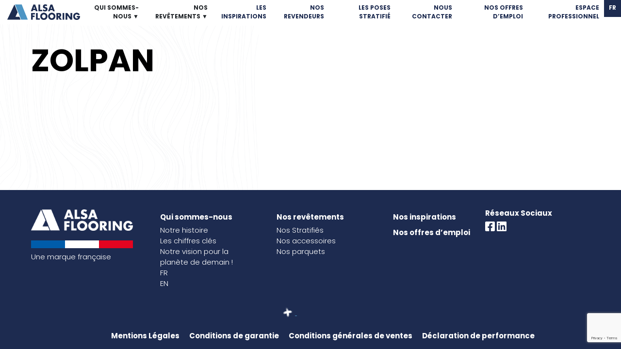

--- FILE ---
content_type: text/html; charset=UTF-8
request_url: https://www.alsaflooring.com/Revendeur/zolpan-119/
body_size: 9769
content:
<!doctype html>
<html lang="fr-FR">
<head>
	<meta charset="UTF-8">
	<meta name="viewport" content="width=device-width, initial-scale=1, minimum-scale=1">
	<link rel="profile" href="https://gmpg.org/xfn/11">

	<meta name='robots' content='index, follow, max-image-preview:large, max-snippet:-1, max-video-preview:-1' />

	<!-- This site is optimized with the Yoast SEO plugin v26.7 - https://yoast.com/wordpress/plugins/seo/ -->
	<title>ZOLPAN - Alsaflooring</title>
	<link rel="canonical" href="https://www.alsaflooring.com/Revendeur/zolpan-119/" />
	<meta property="og:locale" content="fr_FR" />
	<meta property="og:type" content="article" />
	<meta property="og:title" content="ZOLPAN - Alsaflooring" />
	<meta property="og:url" content="https://www.alsaflooring.com/Revendeur/zolpan-119/" />
	<meta property="og:site_name" content="Alsaflooring" />
	<meta property="article:modified_time" content="2024-06-03T13:09:03+00:00" />
	<meta name="twitter:card" content="summary_large_image" />
	<script type="application/ld+json" class="yoast-schema-graph">{"@context":"https://schema.org","@graph":[{"@type":"WebPage","@id":"https://www.alsaflooring.com/Revendeur/zolpan-119/","url":"https://www.alsaflooring.com/Revendeur/zolpan-119/","name":"ZOLPAN - Alsaflooring","isPartOf":{"@id":"https://www.alsaflooring.com/#website"},"datePublished":"2024-06-03T13:09:02+00:00","dateModified":"2024-06-03T13:09:03+00:00","breadcrumb":{"@id":"https://www.alsaflooring.com/Revendeur/zolpan-119/#breadcrumb"},"inLanguage":"fr-FR","potentialAction":[{"@type":"ReadAction","target":["https://www.alsaflooring.com/Revendeur/zolpan-119/"]}]},{"@type":"BreadcrumbList","@id":"https://www.alsaflooring.com/Revendeur/zolpan-119/#breadcrumb","itemListElement":[{"@type":"ListItem","position":1,"name":"Accueil","item":"https://www.alsaflooring.com/"},{"@type":"ListItem","position":2,"name":"Revendeurs","item":"https://www.alsaflooring.com/Revendeur/"},{"@type":"ListItem","position":3,"name":"ZOLPAN"}]},{"@type":"WebSite","@id":"https://www.alsaflooring.com/#website","url":"https://www.alsaflooring.com/","name":"Alsaflooring","description":"","potentialAction":[{"@type":"SearchAction","target":{"@type":"EntryPoint","urlTemplate":"https://www.alsaflooring.com/?s={search_term_string}"},"query-input":{"@type":"PropertyValueSpecification","valueRequired":true,"valueName":"search_term_string"}}],"inLanguage":"fr-FR"}]}</script>
	<!-- / Yoast SEO plugin. -->


<link rel='dns-prefetch' href='//cdn.jsdelivr.net' />
<link rel='dns-prefetch' href='//unpkg.com' />
<link rel='dns-prefetch' href='//www.googletagmanager.com' />
<link rel='dns-prefetch' href='//fonts.googleapis.com' />
<link rel="alternate" type="application/rss+xml" title="Alsaflooring &raquo; Flux" href="https://www.alsaflooring.com/feed/" />
<link rel="alternate" type="application/rss+xml" title="Alsaflooring &raquo; Flux des commentaires" href="https://www.alsaflooring.com/comments/feed/" />
<link rel="alternate" title="oEmbed (JSON)" type="application/json+oembed" href="https://www.alsaflooring.com/wp-json/oembed/1.0/embed?url=https%3A%2F%2Fwww.alsaflooring.com%2FRevendeur%2Fzolpan-119%2F&#038;lang=fr" />
<link rel="alternate" title="oEmbed (XML)" type="text/xml+oembed" href="https://www.alsaflooring.com/wp-json/oembed/1.0/embed?url=https%3A%2F%2Fwww.alsaflooring.com%2FRevendeur%2Fzolpan-119%2F&#038;format=xml&#038;lang=fr" />
<style id='wp-img-auto-sizes-contain-inline-css'>
img:is([sizes=auto i],[sizes^="auto," i]){contain-intrinsic-size:3000px 1500px}
/*# sourceURL=wp-img-auto-sizes-contain-inline-css */
</style>
<style id='wp-emoji-styles-inline-css'>

	img.wp-smiley, img.emoji {
		display: inline !important;
		border: none !important;
		box-shadow: none !important;
		height: 1em !important;
		width: 1em !important;
		margin: 0 0.07em !important;
		vertical-align: -0.1em !important;
		background: none !important;
		padding: 0 !important;
	}
/*# sourceURL=wp-emoji-styles-inline-css */
</style>
<style id='wp-block-library-inline-css'>
:root{--wp-block-synced-color:#7a00df;--wp-block-synced-color--rgb:122,0,223;--wp-bound-block-color:var(--wp-block-synced-color);--wp-editor-canvas-background:#ddd;--wp-admin-theme-color:#007cba;--wp-admin-theme-color--rgb:0,124,186;--wp-admin-theme-color-darker-10:#006ba1;--wp-admin-theme-color-darker-10--rgb:0,107,160.5;--wp-admin-theme-color-darker-20:#005a87;--wp-admin-theme-color-darker-20--rgb:0,90,135;--wp-admin-border-width-focus:2px}@media (min-resolution:192dpi){:root{--wp-admin-border-width-focus:1.5px}}.wp-element-button{cursor:pointer}:root .has-very-light-gray-background-color{background-color:#eee}:root .has-very-dark-gray-background-color{background-color:#313131}:root .has-very-light-gray-color{color:#eee}:root .has-very-dark-gray-color{color:#313131}:root .has-vivid-green-cyan-to-vivid-cyan-blue-gradient-background{background:linear-gradient(135deg,#00d084,#0693e3)}:root .has-purple-crush-gradient-background{background:linear-gradient(135deg,#34e2e4,#4721fb 50%,#ab1dfe)}:root .has-hazy-dawn-gradient-background{background:linear-gradient(135deg,#faaca8,#dad0ec)}:root .has-subdued-olive-gradient-background{background:linear-gradient(135deg,#fafae1,#67a671)}:root .has-atomic-cream-gradient-background{background:linear-gradient(135deg,#fdd79a,#004a59)}:root .has-nightshade-gradient-background{background:linear-gradient(135deg,#330968,#31cdcf)}:root .has-midnight-gradient-background{background:linear-gradient(135deg,#020381,#2874fc)}:root{--wp--preset--font-size--normal:16px;--wp--preset--font-size--huge:42px}.has-regular-font-size{font-size:1em}.has-larger-font-size{font-size:2.625em}.has-normal-font-size{font-size:var(--wp--preset--font-size--normal)}.has-huge-font-size{font-size:var(--wp--preset--font-size--huge)}.has-text-align-center{text-align:center}.has-text-align-left{text-align:left}.has-text-align-right{text-align:right}.has-fit-text{white-space:nowrap!important}#end-resizable-editor-section{display:none}.aligncenter{clear:both}.items-justified-left{justify-content:flex-start}.items-justified-center{justify-content:center}.items-justified-right{justify-content:flex-end}.items-justified-space-between{justify-content:space-between}.screen-reader-text{border:0;clip-path:inset(50%);height:1px;margin:-1px;overflow:hidden;padding:0;position:absolute;width:1px;word-wrap:normal!important}.screen-reader-text:focus{background-color:#ddd;clip-path:none;color:#444;display:block;font-size:1em;height:auto;left:5px;line-height:normal;padding:15px 23px 14px;text-decoration:none;top:5px;width:auto;z-index:100000}html :where(.has-border-color){border-style:solid}html :where([style*=border-top-color]){border-top-style:solid}html :where([style*=border-right-color]){border-right-style:solid}html :where([style*=border-bottom-color]){border-bottom-style:solid}html :where([style*=border-left-color]){border-left-style:solid}html :where([style*=border-width]){border-style:solid}html :where([style*=border-top-width]){border-top-style:solid}html :where([style*=border-right-width]){border-right-style:solid}html :where([style*=border-bottom-width]){border-bottom-style:solid}html :where([style*=border-left-width]){border-left-style:solid}html :where(img[class*=wp-image-]){height:auto;max-width:100%}:where(figure){margin:0 0 1em}html :where(.is-position-sticky){--wp-admin--admin-bar--position-offset:var(--wp-admin--admin-bar--height,0px)}@media screen and (max-width:600px){html :where(.is-position-sticky){--wp-admin--admin-bar--position-offset:0px}}

/*# sourceURL=wp-block-library-inline-css */
</style><style id='global-styles-inline-css'>
:root{--wp--preset--aspect-ratio--square: 1;--wp--preset--aspect-ratio--4-3: 4/3;--wp--preset--aspect-ratio--3-4: 3/4;--wp--preset--aspect-ratio--3-2: 3/2;--wp--preset--aspect-ratio--2-3: 2/3;--wp--preset--aspect-ratio--16-9: 16/9;--wp--preset--aspect-ratio--9-16: 9/16;--wp--preset--color--black: #000000;--wp--preset--color--cyan-bluish-gray: #abb8c3;--wp--preset--color--white: #ffffff;--wp--preset--color--pale-pink: #f78da7;--wp--preset--color--vivid-red: #cf2e2e;--wp--preset--color--luminous-vivid-orange: #ff6900;--wp--preset--color--luminous-vivid-amber: #fcb900;--wp--preset--color--light-green-cyan: #7bdcb5;--wp--preset--color--vivid-green-cyan: #00d084;--wp--preset--color--pale-cyan-blue: #8ed1fc;--wp--preset--color--vivid-cyan-blue: #0693e3;--wp--preset--color--vivid-purple: #9b51e0;--wp--preset--gradient--vivid-cyan-blue-to-vivid-purple: linear-gradient(135deg,rgb(6,147,227) 0%,rgb(155,81,224) 100%);--wp--preset--gradient--light-green-cyan-to-vivid-green-cyan: linear-gradient(135deg,rgb(122,220,180) 0%,rgb(0,208,130) 100%);--wp--preset--gradient--luminous-vivid-amber-to-luminous-vivid-orange: linear-gradient(135deg,rgb(252,185,0) 0%,rgb(255,105,0) 100%);--wp--preset--gradient--luminous-vivid-orange-to-vivid-red: linear-gradient(135deg,rgb(255,105,0) 0%,rgb(207,46,46) 100%);--wp--preset--gradient--very-light-gray-to-cyan-bluish-gray: linear-gradient(135deg,rgb(238,238,238) 0%,rgb(169,184,195) 100%);--wp--preset--gradient--cool-to-warm-spectrum: linear-gradient(135deg,rgb(74,234,220) 0%,rgb(151,120,209) 20%,rgb(207,42,186) 40%,rgb(238,44,130) 60%,rgb(251,105,98) 80%,rgb(254,248,76) 100%);--wp--preset--gradient--blush-light-purple: linear-gradient(135deg,rgb(255,206,236) 0%,rgb(152,150,240) 100%);--wp--preset--gradient--blush-bordeaux: linear-gradient(135deg,rgb(254,205,165) 0%,rgb(254,45,45) 50%,rgb(107,0,62) 100%);--wp--preset--gradient--luminous-dusk: linear-gradient(135deg,rgb(255,203,112) 0%,rgb(199,81,192) 50%,rgb(65,88,208) 100%);--wp--preset--gradient--pale-ocean: linear-gradient(135deg,rgb(255,245,203) 0%,rgb(182,227,212) 50%,rgb(51,167,181) 100%);--wp--preset--gradient--electric-grass: linear-gradient(135deg,rgb(202,248,128) 0%,rgb(113,206,126) 100%);--wp--preset--gradient--midnight: linear-gradient(135deg,rgb(2,3,129) 0%,rgb(40,116,252) 100%);--wp--preset--font-size--small: 13px;--wp--preset--font-size--medium: 20px;--wp--preset--font-size--large: 36px;--wp--preset--font-size--x-large: 42px;--wp--preset--spacing--20: 0.44rem;--wp--preset--spacing--30: 0.67rem;--wp--preset--spacing--40: 1rem;--wp--preset--spacing--50: 1.5rem;--wp--preset--spacing--60: 2.25rem;--wp--preset--spacing--70: 3.38rem;--wp--preset--spacing--80: 5.06rem;--wp--preset--shadow--natural: 6px 6px 9px rgba(0, 0, 0, 0.2);--wp--preset--shadow--deep: 12px 12px 50px rgba(0, 0, 0, 0.4);--wp--preset--shadow--sharp: 6px 6px 0px rgba(0, 0, 0, 0.2);--wp--preset--shadow--outlined: 6px 6px 0px -3px rgb(255, 255, 255), 6px 6px rgb(0, 0, 0);--wp--preset--shadow--crisp: 6px 6px 0px rgb(0, 0, 0);}:where(.is-layout-flex){gap: 0.5em;}:where(.is-layout-grid){gap: 0.5em;}body .is-layout-flex{display: flex;}.is-layout-flex{flex-wrap: wrap;align-items: center;}.is-layout-flex > :is(*, div){margin: 0;}body .is-layout-grid{display: grid;}.is-layout-grid > :is(*, div){margin: 0;}:where(.wp-block-columns.is-layout-flex){gap: 2em;}:where(.wp-block-columns.is-layout-grid){gap: 2em;}:where(.wp-block-post-template.is-layout-flex){gap: 1.25em;}:where(.wp-block-post-template.is-layout-grid){gap: 1.25em;}.has-black-color{color: var(--wp--preset--color--black) !important;}.has-cyan-bluish-gray-color{color: var(--wp--preset--color--cyan-bluish-gray) !important;}.has-white-color{color: var(--wp--preset--color--white) !important;}.has-pale-pink-color{color: var(--wp--preset--color--pale-pink) !important;}.has-vivid-red-color{color: var(--wp--preset--color--vivid-red) !important;}.has-luminous-vivid-orange-color{color: var(--wp--preset--color--luminous-vivid-orange) !important;}.has-luminous-vivid-amber-color{color: var(--wp--preset--color--luminous-vivid-amber) !important;}.has-light-green-cyan-color{color: var(--wp--preset--color--light-green-cyan) !important;}.has-vivid-green-cyan-color{color: var(--wp--preset--color--vivid-green-cyan) !important;}.has-pale-cyan-blue-color{color: var(--wp--preset--color--pale-cyan-blue) !important;}.has-vivid-cyan-blue-color{color: var(--wp--preset--color--vivid-cyan-blue) !important;}.has-vivid-purple-color{color: var(--wp--preset--color--vivid-purple) !important;}.has-black-background-color{background-color: var(--wp--preset--color--black) !important;}.has-cyan-bluish-gray-background-color{background-color: var(--wp--preset--color--cyan-bluish-gray) !important;}.has-white-background-color{background-color: var(--wp--preset--color--white) !important;}.has-pale-pink-background-color{background-color: var(--wp--preset--color--pale-pink) !important;}.has-vivid-red-background-color{background-color: var(--wp--preset--color--vivid-red) !important;}.has-luminous-vivid-orange-background-color{background-color: var(--wp--preset--color--luminous-vivid-orange) !important;}.has-luminous-vivid-amber-background-color{background-color: var(--wp--preset--color--luminous-vivid-amber) !important;}.has-light-green-cyan-background-color{background-color: var(--wp--preset--color--light-green-cyan) !important;}.has-vivid-green-cyan-background-color{background-color: var(--wp--preset--color--vivid-green-cyan) !important;}.has-pale-cyan-blue-background-color{background-color: var(--wp--preset--color--pale-cyan-blue) !important;}.has-vivid-cyan-blue-background-color{background-color: var(--wp--preset--color--vivid-cyan-blue) !important;}.has-vivid-purple-background-color{background-color: var(--wp--preset--color--vivid-purple) !important;}.has-black-border-color{border-color: var(--wp--preset--color--black) !important;}.has-cyan-bluish-gray-border-color{border-color: var(--wp--preset--color--cyan-bluish-gray) !important;}.has-white-border-color{border-color: var(--wp--preset--color--white) !important;}.has-pale-pink-border-color{border-color: var(--wp--preset--color--pale-pink) !important;}.has-vivid-red-border-color{border-color: var(--wp--preset--color--vivid-red) !important;}.has-luminous-vivid-orange-border-color{border-color: var(--wp--preset--color--luminous-vivid-orange) !important;}.has-luminous-vivid-amber-border-color{border-color: var(--wp--preset--color--luminous-vivid-amber) !important;}.has-light-green-cyan-border-color{border-color: var(--wp--preset--color--light-green-cyan) !important;}.has-vivid-green-cyan-border-color{border-color: var(--wp--preset--color--vivid-green-cyan) !important;}.has-pale-cyan-blue-border-color{border-color: var(--wp--preset--color--pale-cyan-blue) !important;}.has-vivid-cyan-blue-border-color{border-color: var(--wp--preset--color--vivid-cyan-blue) !important;}.has-vivid-purple-border-color{border-color: var(--wp--preset--color--vivid-purple) !important;}.has-vivid-cyan-blue-to-vivid-purple-gradient-background{background: var(--wp--preset--gradient--vivid-cyan-blue-to-vivid-purple) !important;}.has-light-green-cyan-to-vivid-green-cyan-gradient-background{background: var(--wp--preset--gradient--light-green-cyan-to-vivid-green-cyan) !important;}.has-luminous-vivid-amber-to-luminous-vivid-orange-gradient-background{background: var(--wp--preset--gradient--luminous-vivid-amber-to-luminous-vivid-orange) !important;}.has-luminous-vivid-orange-to-vivid-red-gradient-background{background: var(--wp--preset--gradient--luminous-vivid-orange-to-vivid-red) !important;}.has-very-light-gray-to-cyan-bluish-gray-gradient-background{background: var(--wp--preset--gradient--very-light-gray-to-cyan-bluish-gray) !important;}.has-cool-to-warm-spectrum-gradient-background{background: var(--wp--preset--gradient--cool-to-warm-spectrum) !important;}.has-blush-light-purple-gradient-background{background: var(--wp--preset--gradient--blush-light-purple) !important;}.has-blush-bordeaux-gradient-background{background: var(--wp--preset--gradient--blush-bordeaux) !important;}.has-luminous-dusk-gradient-background{background: var(--wp--preset--gradient--luminous-dusk) !important;}.has-pale-ocean-gradient-background{background: var(--wp--preset--gradient--pale-ocean) !important;}.has-electric-grass-gradient-background{background: var(--wp--preset--gradient--electric-grass) !important;}.has-midnight-gradient-background{background: var(--wp--preset--gradient--midnight) !important;}.has-small-font-size{font-size: var(--wp--preset--font-size--small) !important;}.has-medium-font-size{font-size: var(--wp--preset--font-size--medium) !important;}.has-large-font-size{font-size: var(--wp--preset--font-size--large) !important;}.has-x-large-font-size{font-size: var(--wp--preset--font-size--x-large) !important;}
/*# sourceURL=global-styles-inline-css */
</style>

<style id='classic-theme-styles-inline-css'>
/*! This file is auto-generated */
.wp-block-button__link{color:#fff;background-color:#32373c;border-radius:9999px;box-shadow:none;text-decoration:none;padding:calc(.667em + 2px) calc(1.333em + 2px);font-size:1.125em}.wp-block-file__button{background:#32373c;color:#fff;text-decoration:none}
/*# sourceURL=/wp-includes/css/classic-themes.min.css */
</style>
<link rel='stylesheet' id='contact-form-7-css' href='https://www.alsaflooring.com/wp-content/plugins/contact-form-7/includes/css/styles.css?ver=6.1.4' media='all' />
<link rel='stylesheet' id='cmplz-general-css' href='https://www.alsaflooring.com/wp-content/plugins/complianz-gdpr/assets/css/cookieblocker.min.css?ver=1766136741' media='all' />
<link rel='stylesheet' id='google-font-css' href='https://fonts.googleapis.com/css2?family=Poppins%3Awght%40100%3B300%3B700&#038;display=swap&#038;ver=6.9' media='all' />
<link rel='stylesheet' id='bootstrap-style-css' href='https://cdn.jsdelivr.net/npm/bootstrap@5.3.0-alpha3/dist/css/bootstrap.min.css?ver=6.9' media='all' />
<link rel='stylesheet' id='swiper-style-css' href='https://unpkg.com/swiper/swiper-bundle.min.css?ver=6.9' media='all' />
<link rel='stylesheet' id='dashicons-css' href='https://www.alsaflooring.com/wp-includes/css/dashicons.min.css?ver=6.9' media='all' />
<link rel='stylesheet' id='alsaflooring-style-css' href='https://www.alsaflooring.com/wp-content/themes/alsaflooring/style.css?ver=1.0.0' media='all' />
<script src="https://www.alsaflooring.com/wp-includes/js/jquery/jquery.min.js?ver=3.7.1" id="jquery-core-js"></script>
<script src="https://www.alsaflooring.com/wp-includes/js/jquery/jquery-migrate.min.js?ver=3.4.1" id="jquery-migrate-js"></script>

<!-- Extrait de code de la balise Google (gtag.js) ajouté par Site Kit -->
<!-- Extrait Google Analytics ajouté par Site Kit -->
<script src="https://www.googletagmanager.com/gtag/js?id=GT-P3JW7D8N" id="google_gtagjs-js" async></script>
<script id="google_gtagjs-js-after">
window.dataLayer = window.dataLayer || [];function gtag(){dataLayer.push(arguments);}
gtag("set","linker",{"domains":["www.alsaflooring.com"]});
gtag("js", new Date());
gtag("set", "developer_id.dZTNiMT", true);
gtag("config", "GT-P3JW7D8N");
 window._googlesitekit = window._googlesitekit || {}; window._googlesitekit.throttledEvents = []; window._googlesitekit.gtagEvent = (name, data) => { var key = JSON.stringify( { name, data } ); if ( !! window._googlesitekit.throttledEvents[ key ] ) { return; } window._googlesitekit.throttledEvents[ key ] = true; setTimeout( () => { delete window._googlesitekit.throttledEvents[ key ]; }, 5 ); gtag( "event", name, { ...data, event_source: "site-kit" } ); }; 
//# sourceURL=google_gtagjs-js-after
</script>
<link rel="https://api.w.org/" href="https://www.alsaflooring.com/wp-json/" /><link rel="alternate" title="JSON" type="application/json" href="https://www.alsaflooring.com/wp-json/wp/v2/revendeur/7832" /><link rel="EditURI" type="application/rsd+xml" title="RSD" href="https://www.alsaflooring.com/xmlrpc.php?rsd" />
<meta name="generator" content="WordPress 6.9" />
<link rel='shortlink' href='https://www.alsaflooring.com/?p=7832' />
<meta name="generator" content="Site Kit by Google 1.170.0" /><link rel="icon" href="https://www.alsaflooring.com/wp-content/uploads/2023/11/cropped-ALSAFLOORING-favicon-32x32.png" sizes="32x32" />
<link rel="icon" href="https://www.alsaflooring.com/wp-content/uploads/2023/11/cropped-ALSAFLOORING-favicon-192x192.png" sizes="192x192" />
<link rel="apple-touch-icon" href="https://www.alsaflooring.com/wp-content/uploads/2023/11/cropped-ALSAFLOORING-favicon-180x180.png" />
<meta name="msapplication-TileImage" content="https://www.alsaflooring.com/wp-content/uploads/2023/11/cropped-ALSAFLOORING-favicon-270x270.png" />
		<style id="wp-custom-css">
			#CategorySearch_Result {
    max-height: 400px; /* Ajustez la hauteur maximale en fonction de vos besoins */
    overflow: auto;
}		</style>
		</head>

<body class="wp-singular revendeur-template-default single single-revendeur postid-7832 wp-theme-alsaflooring no-sidebar">

<div id="page" class="site">
    <header id="masthead" class="site-header">
        <div class="site-branding">
            <a href="https://www.alsaflooring.com/" rel="home">
                <img src=/wp-content/uploads/2023/05/ALSAFLOORING-coul.png alt="Alsaflooring" id="header-logo">            </a>
</div><!-- .site-branding -->

<nav id="site-navigation" class="main-navigation">
    <div class="menu-menu-principal-container"><ul id="primary-menu" class="menu"><li id="menu-item-558" class="menu-item menu-item-type-custom menu-item-object-custom menu-item-has-children menu-item-558"><a>QUI SOMMES-NOUS ▼</a>
<ul class="sub-menu">
	<li id="menu-item-561" class="menu-item menu-item-type-post_type menu-item-object-page menu-item-561"><a href="https://www.alsaflooring.com/notre-histoire/">Notre histoire</a></li>
	<li id="menu-item-560" class="menu-item menu-item-type-post_type menu-item-object-page menu-item-560"><a href="https://www.alsaflooring.com/les-chiffres/">Les chiffres clés</a></li>
	<li id="menu-item-559" class="menu-item menu-item-type-post_type menu-item-object-page menu-item-559"><a href="https://www.alsaflooring.com/ecologie/">Notre vision pour la planète de demain</a></li>
</ul>
</li>
<li id="menu-item-562" class="menu-item menu-item-type-custom menu-item-object-custom menu-item-has-children menu-item-562"><a>NOS REVÊTEMENTS ▼</a>
<ul class="sub-menu">
	<li id="menu-item-565" class="menu-item menu-item-type-post_type menu-item-object-page menu-item-565"><a href="https://www.alsaflooring.com/stratifies/">Nos stratifiés</a></li>
	<li id="menu-item-10808" class="calc-menu menu-item menu-item-type-post_type menu-item-object-page menu-item-10808"><a href="https://www.alsaflooring.com/calculatrice/">Calculatrice bâton rompu</a></li>
	<li id="menu-item-564" class="menu-item menu-item-type-post_type menu-item-object-page menu-item-564"><a href="https://www.alsaflooring.com/parquet/">Nos parquets</a></li>
	<li id="menu-item-6285" class="menu-item menu-item-type-post_type menu-item-object-page menu-item-6285"><a href="https://www.alsaflooring.com/placage-bois/">Nos placage bois</a></li>
	<li id="menu-item-6286" class="menu-item menu-item-type-post_type menu-item-object-page menu-item-6286"><a href="https://www.alsaflooring.com/vinyles/">Nos vinyles</a></li>
	<li id="menu-item-563" class="menu-item menu-item-type-post_type menu-item-object-page menu-item-563"><a href="https://www.alsaflooring.com/accessoires/">Nos accessoires</a></li>
</ul>
</li>
<li id="menu-item-569" class="menu-item menu-item-type-post_type menu-item-object-page menu-item-569"><a href="https://www.alsaflooring.com/inspirations/">LES INSPIRATIONS</a></li>
<li id="menu-item-10807" class="menu-item menu-item-type-post_type menu-item-object-page menu-item-10807"><a href="https://www.alsaflooring.com/revendeurs/">NOS REVENDEURS</a></li>
<li id="menu-item-14423" class="menu-item menu-item-type-post_type menu-item-object-page menu-item-has-children menu-item-14423"><a href="https://www.alsaflooring.com/les-poses-stratifie/">LES POSES STRATIFIÉ</a>
<ul class="sub-menu">
	<li id="menu-item-14427" class="menu-item menu-item-type-post_type menu-item-object-page menu-item-14427"><a href="https://www.alsaflooring.com/la-pose-5g/">La pose 5G</a></li>
	<li id="menu-item-14425" class="menu-item menu-item-type-post_type menu-item-object-page menu-item-14425"><a href="https://www.alsaflooring.com/la-pose-xlock/">La pose XLock</a></li>
	<li id="menu-item-14426" class="menu-item menu-item-type-post_type menu-item-object-page menu-item-14426"><a href="https://www.alsaflooring.com/la-pose-clip-a/">La pose Clip A</a></li>
	<li id="menu-item-14424" class="menu-item menu-item-type-post_type menu-item-object-page menu-item-14424"><a href="https://www.alsaflooring.com/la-pose-clipnlock/">La pose Clip’n’Lock</a></li>
</ul>
</li>
<li id="menu-item-571" class="menu-item menu-item-type-post_type menu-item-object-page menu-item-571"><a href="https://www.alsaflooring.com/contact/">NOUS CONTACTER</a></li>
<li id="menu-item-572" class="menu-item menu-item-type-post_type menu-item-object-page menu-item-572"><a href="https://www.alsaflooring.com/recrutements/">NOS OFFRES D&rsquo;EMPLOI</a></li>
<li id="menu-item-2371" class="menu-item menu-item-type-custom menu-item-object-custom menu-item-has-children menu-item-2371"><a href="#">ESPACE PROFESSIONNEL</a>
<ul class="sub-menu">
	<li id="menu-item-1348" class="menu-item menu-item-type-post_type menu-item-object-page menu-item-1348"><a href="https://www.alsaflooring.com/marques/">Nos marques professionnelles</a></li>
	<li id="menu-item-1349" class="menu-item menu-item-type-post_type menu-item-object-page menu-item-1349"><a href="https://www.alsaflooring.com/homflor/">Homflor</a></li>
</ul>
</li>
<li id="menu-item-4716" class="pll-parent-menu-item menu-item menu-item-type-custom menu-item-object-custom menu-item-4716"><a href="#pll_switcher">FR</a></li>
</ul></div>		
        <button id="burger-menu">☰</button>	
		</nav><!-- #site-navigation -->
		
		<!-- <nav class="navbar navbar-expand-lg navbar-light bg-light fixed-top">
						<button class="navbar-toggler" type="button" data-toggle="collapse" data-target="#navbarNav" aria-controls="navbarNav" aria-expanded="false" aria-label="Toggle navigation">
				<span class="navbar-toggler-icon"></span>
			</button>
			<div class="collapse navbar-collapse" id="navbarNav">
				<div class="menu-menu-principal-container"><ul class="navbar-nav"><li class="nav-item menu-item menu-item-type-custom menu-item-object-custom menu-item-has-children menu-item-558"><a>QUI SOMMES-NOUS ▼</a>
<ul class="sub-menu">
	<li class="nav-item menu-item menu-item-type-post_type menu-item-object-page menu-item-561"><a href="https://www.alsaflooring.com/notre-histoire/">Notre histoire</a></li>
	<li class="nav-item menu-item menu-item-type-post_type menu-item-object-page menu-item-560"><a href="https://www.alsaflooring.com/les-chiffres/">Les chiffres clés</a></li>
	<li class="nav-item menu-item menu-item-type-post_type menu-item-object-page menu-item-559"><a href="https://www.alsaflooring.com/ecologie/">Notre vision pour la planète de demain</a></li>
</ul>
</li>
<li class="nav-item menu-item menu-item-type-custom menu-item-object-custom menu-item-has-children menu-item-562"><a>NOS REVÊTEMENTS ▼</a>
<ul class="sub-menu">
	<li class="nav-item menu-item menu-item-type-post_type menu-item-object-page menu-item-565"><a href="https://www.alsaflooring.com/stratifies/">Nos stratifiés</a></li>
	<li class="nav-item calc-menu menu-item menu-item-type-post_type menu-item-object-page menu-item-10808"><a href="https://www.alsaflooring.com/calculatrice/">Calculatrice bâton rompu</a></li>
	<li class="nav-item menu-item menu-item-type-post_type menu-item-object-page menu-item-564"><a href="https://www.alsaflooring.com/parquet/">Nos parquets</a></li>
	<li class="nav-item menu-item menu-item-type-post_type menu-item-object-page menu-item-6285"><a href="https://www.alsaflooring.com/placage-bois/">Nos placage bois</a></li>
	<li class="nav-item menu-item menu-item-type-post_type menu-item-object-page menu-item-6286"><a href="https://www.alsaflooring.com/vinyles/">Nos vinyles</a></li>
	<li class="nav-item menu-item menu-item-type-post_type menu-item-object-page menu-item-563"><a href="https://www.alsaflooring.com/accessoires/">Nos accessoires</a></li>
</ul>
</li>
<li class="nav-item menu-item menu-item-type-post_type menu-item-object-page menu-item-569"><a href="https://www.alsaflooring.com/inspirations/">LES INSPIRATIONS</a></li>
<li class="nav-item menu-item menu-item-type-post_type menu-item-object-page menu-item-10807"><a href="https://www.alsaflooring.com/revendeurs/">NOS REVENDEURS</a></li>
<li class="nav-item menu-item menu-item-type-post_type menu-item-object-page menu-item-has-children menu-item-14423"><a href="https://www.alsaflooring.com/les-poses-stratifie/">LES POSES STRATIFIÉ</a>
<ul class="sub-menu">
	<li class="nav-item menu-item menu-item-type-post_type menu-item-object-page menu-item-14427"><a href="https://www.alsaflooring.com/la-pose-5g/">La pose 5G</a></li>
	<li class="nav-item menu-item menu-item-type-post_type menu-item-object-page menu-item-14425"><a href="https://www.alsaflooring.com/la-pose-xlock/">La pose XLock</a></li>
	<li class="nav-item menu-item menu-item-type-post_type menu-item-object-page menu-item-14426"><a href="https://www.alsaflooring.com/la-pose-clip-a/">La pose Clip A</a></li>
	<li class="nav-item menu-item menu-item-type-post_type menu-item-object-page menu-item-14424"><a href="https://www.alsaflooring.com/la-pose-clipnlock/">La pose Clip’n’Lock</a></li>
</ul>
</li>
<li class="nav-item menu-item menu-item-type-post_type menu-item-object-page menu-item-571"><a href="https://www.alsaflooring.com/contact/">NOUS CONTACTER</a></li>
<li class="nav-item menu-item menu-item-type-post_type menu-item-object-page menu-item-572"><a href="https://www.alsaflooring.com/recrutements/">NOS OFFRES D&rsquo;EMPLOI</a></li>
<li class="nav-item menu-item menu-item-type-custom menu-item-object-custom menu-item-has-children menu-item-2371"><a href="#">ESPACE PROFESSIONNEL</a>
<ul class="sub-menu">
	<li class="nav-item menu-item menu-item-type-post_type menu-item-object-page menu-item-1348"><a href="https://www.alsaflooring.com/marques/">Nos marques professionnelles</a></li>
	<li class="nav-item menu-item menu-item-type-post_type menu-item-object-page menu-item-1349"><a href="https://www.alsaflooring.com/homflor/">Homflor</a></li>
</ul>
</li>
<li class="nav-item pll-parent-menu-item menu-item menu-item-type-custom menu-item-object-custom menu-item-4716"><a href="#pll_switcher">FR</a></li>
</ul></div>			</div>
		</nav> -->
	</header><!-- #masthead -->

    <script type="text/javascript">
(function($) {
    $(document).ready(function() {
        $("#burger-menu").click(function() {
            $(".main-navigation #primary-menu").toggleClass("open");
        });
    });
})(jQuery);
</script>
	<main id="primary" class="site-main">

		
<article id="post-7832" class="post-7832 revendeur type-revendeur status-publish hentry">
	<header class="entry-header">
		<h1 class="entry-title">ZOLPAN</h1>	</header><!-- .entry-header -->

	
	<div class="entry-content">
			</div><!-- .entry-content -->

</article><!-- #post-7832 -->
	</main><!-- #main -->

<footer class="site-footer wrap">
    <div class="footer-column drapeau">
        <img src=/wp-content/uploads/2023/05/ALSAFLOORING-blanc.png alt="Alsaflooring" id="footer-logo">
	<div style="display: flex; margin-top: 20px; margin-left: 10%;">
    <div style="height: 1rem; width: calc(100%/3); background: #005caa; max-width: 70px;"></div>
    <div style="height: 1rem; width: calc(100%/3); background: white; max-width: 70px;"></div>
    <div style="height: 1rem; width: calc(100%/3); background: #e30420; max-width: 70px;"></div>
	</div>	
   <p style="margin: 0; line-height: 1em; margin-top: 10px; margin-left: 10%; width: 100%;">Une marque française</p>    </div>
    <div class="footer-column">
        <div class="menu-footer-1-container"><ul id="footermenu1" class="menu"><li id="menu-item-582" class="menu-item menu-item-type-custom menu-item-object-custom menu-item-582"><a>Qui sommes-nous</a></li>
<li id="menu-item-585" class="menu-item menu-item-type-post_type menu-item-object-page menu-item-585"><a href="https://www.alsaflooring.com/notre-histoire/">Notre histoire</a></li>
<li id="menu-item-583" class="menu-item menu-item-type-post_type menu-item-object-page menu-item-583"><a href="https://www.alsaflooring.com/les-chiffres/">Les chiffres clés</a></li>
<li id="menu-item-584" class="menu-item menu-item-type-post_type menu-item-object-page menu-item-584"><a href="https://www.alsaflooring.com/ecologie/">Notre vision pour la planète de demain !</a></li>
<li id="menu-item-4715-fr" class="lang-item lang-item-96 lang-item-fr current-lang no-translation lang-item-first menu-item menu-item-type-custom menu-item-object-custom menu-item-home menu-item-4715-fr"><a href="https://www.alsaflooring.com/" hreflang="fr-FR" lang="fr-FR">FR</a></li>
<li id="menu-item-4715-en" class="lang-item lang-item-99 lang-item-en no-translation menu-item menu-item-type-custom menu-item-object-custom menu-item-4715-en"><a href="https://www.alsaflooring.com/en/accueil-english/" hreflang="en-GB" lang="en-GB">EN</a></li>
</ul></div>    </div>

    <div class="footer-column">
        <div class="menu-footer2-container"><ul id="footermenu2" class="menu"><li id="menu-item-579" class="menu-item menu-item-type-custom menu-item-object-custom menu-item-579"><a>Nos revêtements</a></li>
<li id="menu-item-122" class="menu-item menu-item-type-post_type menu-item-object-page menu-item-122"><a href="https://www.alsaflooring.com/stratifies/">Nos Stratifiés</a></li>
<li id="menu-item-120" class="menu-item menu-item-type-post_type menu-item-object-page menu-item-120"><a href="https://www.alsaflooring.com/accessoires/">Nos accessoires</a></li>
<li id="menu-item-121" class="menu-item menu-item-type-post_type menu-item-object-page menu-item-121"><a href="https://www.alsaflooring.com/parquet/">Nos parquets</a></li>
</ul></div>    </div>

    <div class="footer-column">
        <div class="menu-footer3-container"><ul id="footermenu3" class="menu"><li id="menu-item-125" class="menu-item menu-item-type-post_type menu-item-object-page menu-item-125"><a href="https://www.alsaflooring.com/inspirations/">Nos inspirations</a></li>
<li id="menu-item-126" class="menu-item menu-item-type-post_type menu-item-object-page menu-item-126"><a href="https://www.alsaflooring.com/recrutements/">Nos offres d&#8217;emploi</a></li>
</ul></div>    </div>

<div class="footer-column">
    <h3>Réseaux Sociaux</h3>    <div class="social-icons">
                <a href="https://www.facebook.com/people/Alsaflooring/100086202978770/" target="_blank"><img src="https://www.alsaflooring.com/wp-content/themes/alsaflooring/asset/icon/rs/alsaflooring-icon-rs-facebook.svg" width="20px" alt="Facebook"></a>
        <a href="https://fr.linkedin.com/company/alsaflooring/" target="_blank"><img src="https://www.alsaflooring.com/wp-content/themes/alsaflooring/asset/icon/rs/alsaflooring-icon-rs-linkedin.svg" width="20px" alt="LinkedIn"></a>
    </div>
</div>
	
<div class="footer-column legal-mentions-container">
		<div class="menu-sub-footer-fr-container"><ul id="subfooter" class="menu"><li id="menu-item-13170" class="menu-item menu-item-type-post_type menu-item-object-page menu-item-13170"><a href="https://www.alsaflooring.com/mentions-legales/">Mentions Légales</a></li>
<li id="menu-item-13167" class="menu-item menu-item-type-post_type menu-item-object-page menu-item-13167"><a href="https://www.alsaflooring.com/conditions-de-garantie/">Conditions de garantie</a></li>
<li id="menu-item-13168" class="menu-item menu-item-type-post_type menu-item-object-page menu-item-13168"><a href="https://www.alsaflooring.com/conditions-generales-de-vente-et-de-livraison-2023/">Conditions générales de ventes</a></li>
<li id="menu-item-13169" class="menu-item menu-item-type-post_type menu-item-object-page menu-item-13169"><a href="https://www.alsaflooring.com/declaration-de-performance/">Déclaration de performance</a></li>
</ul></div></div>

<a href="https://troisetplus.fr/" class="w-100 text-center" target="_blank" style="margin: 20px;">				
<img class="croix-tep" src="https://www.alsaflooring.com/wp-content/uploads/2024/01/croix-tep-blanc.png" style="width: 20px; margin-bottom: 5px;">
<img class="title-tep" src="https://www.alsaflooring.com/wp-content/uploads/2024/01/tep-blanc.png" style="width: 90px; margin-bottom: 5px;">
</a>
        
        
</footer>


<script type="speculationrules">
{"prefetch":[{"source":"document","where":{"and":[{"href_matches":"/*"},{"not":{"href_matches":["/wp-*.php","/wp-admin/*","/wp-content/uploads/*","/wp-content/*","/wp-content/plugins/*","/wp-content/themes/alsaflooring/*","/*\\?(.+)"]}},{"not":{"selector_matches":"a[rel~=\"nofollow\"]"}},{"not":{"selector_matches":".no-prefetch, .no-prefetch a"}}]},"eagerness":"conservative"}]}
</script>
			<script data-category="functional">
											</script>
			<script src="https://www.alsaflooring.com/wp-includes/js/dist/hooks.min.js?ver=dd5603f07f9220ed27f1" id="wp-hooks-js"></script>
<script src="https://www.alsaflooring.com/wp-includes/js/dist/i18n.min.js?ver=c26c3dc7bed366793375" id="wp-i18n-js"></script>
<script id="wp-i18n-js-after">
wp.i18n.setLocaleData( { 'text direction\u0004ltr': [ 'ltr' ] } );
//# sourceURL=wp-i18n-js-after
</script>
<script src="https://www.alsaflooring.com/wp-content/plugins/contact-form-7/includes/swv/js/index.js?ver=6.1.4" id="swv-js"></script>
<script id="contact-form-7-js-translations">
( function( domain, translations ) {
	var localeData = translations.locale_data[ domain ] || translations.locale_data.messages;
	localeData[""].domain = domain;
	wp.i18n.setLocaleData( localeData, domain );
} )( "contact-form-7", {"translation-revision-date":"2025-02-06 12:02:14+0000","generator":"GlotPress\/4.0.1","domain":"messages","locale_data":{"messages":{"":{"domain":"messages","plural-forms":"nplurals=2; plural=n > 1;","lang":"fr"},"This contact form is placed in the wrong place.":["Ce formulaire de contact est plac\u00e9 dans un mauvais endroit."],"Error:":["Erreur\u00a0:"]}},"comment":{"reference":"includes\/js\/index.js"}} );
//# sourceURL=contact-form-7-js-translations
</script>
<script id="contact-form-7-js-before">
var wpcf7 = {
    "api": {
        "root": "https:\/\/www.alsaflooring.com\/wp-json\/",
        "namespace": "contact-form-7\/v1"
    }
};
//# sourceURL=contact-form-7-js-before
</script>
<script src="https://www.alsaflooring.com/wp-content/plugins/contact-form-7/includes/js/index.js?ver=6.1.4" id="contact-form-7-js"></script>
<script src="https://cdn.jsdelivr.net/npm/bootstrap@5.3.0-alpha3/dist/js/bootstrap.bundle.min.js" id="bootstrap-script-js"></script>
<script src="https://unpkg.com/swiper/swiper-bundle.min.js" id="swiper-script-js"></script>
<script src="https://www.alsaflooring.com/wp-content/themes/alsaflooring/js/custom.js?ver=1.0.0" id="alsaflooring-script-js"></script>
<script src="https://www.alsaflooring.com/wp-content/themes/alsaflooring/js/navigation.js?ver=1.0.0" id="alsaflooring-navigation-js"></script>
<script src="https://www.google.com/recaptcha/api.js?render=6LcNTKwpAAAAAJdhDbnfEdxHOWscHHgaeTTljvQO&amp;ver=3.0" id="google-recaptcha-js"></script>
<script src="https://www.alsaflooring.com/wp-includes/js/dist/vendor/wp-polyfill.min.js?ver=3.15.0" id="wp-polyfill-js"></script>
<script id="wpcf7-recaptcha-js-before">
var wpcf7_recaptcha = {
    "sitekey": "6LcNTKwpAAAAAJdhDbnfEdxHOWscHHgaeTTljvQO",
    "actions": {
        "homepage": "homepage",
        "contactform": "contactform"
    }
};
//# sourceURL=wpcf7-recaptcha-js-before
</script>
<script src="https://www.alsaflooring.com/wp-content/plugins/contact-form-7/modules/recaptcha/index.js?ver=6.1.4" id="wpcf7-recaptcha-js"></script>
<script src="https://www.alsaflooring.com/wp-content/plugins/google-site-kit/dist/assets/js/googlesitekit-events-provider-contact-form-7-40476021fb6e59177033.js" id="googlesitekit-events-provider-contact-form-7-js" defer></script>
<script id="wp-emoji-settings" type="application/json">
{"baseUrl":"https://s.w.org/images/core/emoji/17.0.2/72x72/","ext":".png","svgUrl":"https://s.w.org/images/core/emoji/17.0.2/svg/","svgExt":".svg","source":{"concatemoji":"https://www.alsaflooring.com/wp-includes/js/wp-emoji-release.min.js?ver=6.9"}}
</script>
<script type="module">
/*! This file is auto-generated */
const a=JSON.parse(document.getElementById("wp-emoji-settings").textContent),o=(window._wpemojiSettings=a,"wpEmojiSettingsSupports"),s=["flag","emoji"];function i(e){try{var t={supportTests:e,timestamp:(new Date).valueOf()};sessionStorage.setItem(o,JSON.stringify(t))}catch(e){}}function c(e,t,n){e.clearRect(0,0,e.canvas.width,e.canvas.height),e.fillText(t,0,0);t=new Uint32Array(e.getImageData(0,0,e.canvas.width,e.canvas.height).data);e.clearRect(0,0,e.canvas.width,e.canvas.height),e.fillText(n,0,0);const a=new Uint32Array(e.getImageData(0,0,e.canvas.width,e.canvas.height).data);return t.every((e,t)=>e===a[t])}function p(e,t){e.clearRect(0,0,e.canvas.width,e.canvas.height),e.fillText(t,0,0);var n=e.getImageData(16,16,1,1);for(let e=0;e<n.data.length;e++)if(0!==n.data[e])return!1;return!0}function u(e,t,n,a){switch(t){case"flag":return n(e,"\ud83c\udff3\ufe0f\u200d\u26a7\ufe0f","\ud83c\udff3\ufe0f\u200b\u26a7\ufe0f")?!1:!n(e,"\ud83c\udde8\ud83c\uddf6","\ud83c\udde8\u200b\ud83c\uddf6")&&!n(e,"\ud83c\udff4\udb40\udc67\udb40\udc62\udb40\udc65\udb40\udc6e\udb40\udc67\udb40\udc7f","\ud83c\udff4\u200b\udb40\udc67\u200b\udb40\udc62\u200b\udb40\udc65\u200b\udb40\udc6e\u200b\udb40\udc67\u200b\udb40\udc7f");case"emoji":return!a(e,"\ud83e\u1fac8")}return!1}function f(e,t,n,a){let r;const o=(r="undefined"!=typeof WorkerGlobalScope&&self instanceof WorkerGlobalScope?new OffscreenCanvas(300,150):document.createElement("canvas")).getContext("2d",{willReadFrequently:!0}),s=(o.textBaseline="top",o.font="600 32px Arial",{});return e.forEach(e=>{s[e]=t(o,e,n,a)}),s}function r(e){var t=document.createElement("script");t.src=e,t.defer=!0,document.head.appendChild(t)}a.supports={everything:!0,everythingExceptFlag:!0},new Promise(t=>{let n=function(){try{var e=JSON.parse(sessionStorage.getItem(o));if("object"==typeof e&&"number"==typeof e.timestamp&&(new Date).valueOf()<e.timestamp+604800&&"object"==typeof e.supportTests)return e.supportTests}catch(e){}return null}();if(!n){if("undefined"!=typeof Worker&&"undefined"!=typeof OffscreenCanvas&&"undefined"!=typeof URL&&URL.createObjectURL&&"undefined"!=typeof Blob)try{var e="postMessage("+f.toString()+"("+[JSON.stringify(s),u.toString(),c.toString(),p.toString()].join(",")+"));",a=new Blob([e],{type:"text/javascript"});const r=new Worker(URL.createObjectURL(a),{name:"wpTestEmojiSupports"});return void(r.onmessage=e=>{i(n=e.data),r.terminate(),t(n)})}catch(e){}i(n=f(s,u,c,p))}t(n)}).then(e=>{for(const n in e)a.supports[n]=e[n],a.supports.everything=a.supports.everything&&a.supports[n],"flag"!==n&&(a.supports.everythingExceptFlag=a.supports.everythingExceptFlag&&a.supports[n]);var t;a.supports.everythingExceptFlag=a.supports.everythingExceptFlag&&!a.supports.flag,a.supports.everything||((t=a.source||{}).concatemoji?r(t.concatemoji):t.wpemoji&&t.twemoji&&(r(t.twemoji),r(t.wpemoji)))});
//# sourceURL=https://www.alsaflooring.com/wp-includes/js/wp-emoji-loader.min.js
</script>

</body>
</html>

--- FILE ---
content_type: text/html; charset=utf-8
request_url: https://www.google.com/recaptcha/api2/anchor?ar=1&k=6LcNTKwpAAAAAJdhDbnfEdxHOWscHHgaeTTljvQO&co=aHR0cHM6Ly93d3cuYWxzYWZsb29yaW5nLmNvbTo0NDM.&hl=en&v=PoyoqOPhxBO7pBk68S4YbpHZ&size=invisible&anchor-ms=20000&execute-ms=30000&cb=qaw1ty848ann
body_size: 49980
content:
<!DOCTYPE HTML><html dir="ltr" lang="en"><head><meta http-equiv="Content-Type" content="text/html; charset=UTF-8">
<meta http-equiv="X-UA-Compatible" content="IE=edge">
<title>reCAPTCHA</title>
<style type="text/css">
/* cyrillic-ext */
@font-face {
  font-family: 'Roboto';
  font-style: normal;
  font-weight: 400;
  font-stretch: 100%;
  src: url(//fonts.gstatic.com/s/roboto/v48/KFO7CnqEu92Fr1ME7kSn66aGLdTylUAMa3GUBHMdazTgWw.woff2) format('woff2');
  unicode-range: U+0460-052F, U+1C80-1C8A, U+20B4, U+2DE0-2DFF, U+A640-A69F, U+FE2E-FE2F;
}
/* cyrillic */
@font-face {
  font-family: 'Roboto';
  font-style: normal;
  font-weight: 400;
  font-stretch: 100%;
  src: url(//fonts.gstatic.com/s/roboto/v48/KFO7CnqEu92Fr1ME7kSn66aGLdTylUAMa3iUBHMdazTgWw.woff2) format('woff2');
  unicode-range: U+0301, U+0400-045F, U+0490-0491, U+04B0-04B1, U+2116;
}
/* greek-ext */
@font-face {
  font-family: 'Roboto';
  font-style: normal;
  font-weight: 400;
  font-stretch: 100%;
  src: url(//fonts.gstatic.com/s/roboto/v48/KFO7CnqEu92Fr1ME7kSn66aGLdTylUAMa3CUBHMdazTgWw.woff2) format('woff2');
  unicode-range: U+1F00-1FFF;
}
/* greek */
@font-face {
  font-family: 'Roboto';
  font-style: normal;
  font-weight: 400;
  font-stretch: 100%;
  src: url(//fonts.gstatic.com/s/roboto/v48/KFO7CnqEu92Fr1ME7kSn66aGLdTylUAMa3-UBHMdazTgWw.woff2) format('woff2');
  unicode-range: U+0370-0377, U+037A-037F, U+0384-038A, U+038C, U+038E-03A1, U+03A3-03FF;
}
/* math */
@font-face {
  font-family: 'Roboto';
  font-style: normal;
  font-weight: 400;
  font-stretch: 100%;
  src: url(//fonts.gstatic.com/s/roboto/v48/KFO7CnqEu92Fr1ME7kSn66aGLdTylUAMawCUBHMdazTgWw.woff2) format('woff2');
  unicode-range: U+0302-0303, U+0305, U+0307-0308, U+0310, U+0312, U+0315, U+031A, U+0326-0327, U+032C, U+032F-0330, U+0332-0333, U+0338, U+033A, U+0346, U+034D, U+0391-03A1, U+03A3-03A9, U+03B1-03C9, U+03D1, U+03D5-03D6, U+03F0-03F1, U+03F4-03F5, U+2016-2017, U+2034-2038, U+203C, U+2040, U+2043, U+2047, U+2050, U+2057, U+205F, U+2070-2071, U+2074-208E, U+2090-209C, U+20D0-20DC, U+20E1, U+20E5-20EF, U+2100-2112, U+2114-2115, U+2117-2121, U+2123-214F, U+2190, U+2192, U+2194-21AE, U+21B0-21E5, U+21F1-21F2, U+21F4-2211, U+2213-2214, U+2216-22FF, U+2308-230B, U+2310, U+2319, U+231C-2321, U+2336-237A, U+237C, U+2395, U+239B-23B7, U+23D0, U+23DC-23E1, U+2474-2475, U+25AF, U+25B3, U+25B7, U+25BD, U+25C1, U+25CA, U+25CC, U+25FB, U+266D-266F, U+27C0-27FF, U+2900-2AFF, U+2B0E-2B11, U+2B30-2B4C, U+2BFE, U+3030, U+FF5B, U+FF5D, U+1D400-1D7FF, U+1EE00-1EEFF;
}
/* symbols */
@font-face {
  font-family: 'Roboto';
  font-style: normal;
  font-weight: 400;
  font-stretch: 100%;
  src: url(//fonts.gstatic.com/s/roboto/v48/KFO7CnqEu92Fr1ME7kSn66aGLdTylUAMaxKUBHMdazTgWw.woff2) format('woff2');
  unicode-range: U+0001-000C, U+000E-001F, U+007F-009F, U+20DD-20E0, U+20E2-20E4, U+2150-218F, U+2190, U+2192, U+2194-2199, U+21AF, U+21E6-21F0, U+21F3, U+2218-2219, U+2299, U+22C4-22C6, U+2300-243F, U+2440-244A, U+2460-24FF, U+25A0-27BF, U+2800-28FF, U+2921-2922, U+2981, U+29BF, U+29EB, U+2B00-2BFF, U+4DC0-4DFF, U+FFF9-FFFB, U+10140-1018E, U+10190-1019C, U+101A0, U+101D0-101FD, U+102E0-102FB, U+10E60-10E7E, U+1D2C0-1D2D3, U+1D2E0-1D37F, U+1F000-1F0FF, U+1F100-1F1AD, U+1F1E6-1F1FF, U+1F30D-1F30F, U+1F315, U+1F31C, U+1F31E, U+1F320-1F32C, U+1F336, U+1F378, U+1F37D, U+1F382, U+1F393-1F39F, U+1F3A7-1F3A8, U+1F3AC-1F3AF, U+1F3C2, U+1F3C4-1F3C6, U+1F3CA-1F3CE, U+1F3D4-1F3E0, U+1F3ED, U+1F3F1-1F3F3, U+1F3F5-1F3F7, U+1F408, U+1F415, U+1F41F, U+1F426, U+1F43F, U+1F441-1F442, U+1F444, U+1F446-1F449, U+1F44C-1F44E, U+1F453, U+1F46A, U+1F47D, U+1F4A3, U+1F4B0, U+1F4B3, U+1F4B9, U+1F4BB, U+1F4BF, U+1F4C8-1F4CB, U+1F4D6, U+1F4DA, U+1F4DF, U+1F4E3-1F4E6, U+1F4EA-1F4ED, U+1F4F7, U+1F4F9-1F4FB, U+1F4FD-1F4FE, U+1F503, U+1F507-1F50B, U+1F50D, U+1F512-1F513, U+1F53E-1F54A, U+1F54F-1F5FA, U+1F610, U+1F650-1F67F, U+1F687, U+1F68D, U+1F691, U+1F694, U+1F698, U+1F6AD, U+1F6B2, U+1F6B9-1F6BA, U+1F6BC, U+1F6C6-1F6CF, U+1F6D3-1F6D7, U+1F6E0-1F6EA, U+1F6F0-1F6F3, U+1F6F7-1F6FC, U+1F700-1F7FF, U+1F800-1F80B, U+1F810-1F847, U+1F850-1F859, U+1F860-1F887, U+1F890-1F8AD, U+1F8B0-1F8BB, U+1F8C0-1F8C1, U+1F900-1F90B, U+1F93B, U+1F946, U+1F984, U+1F996, U+1F9E9, U+1FA00-1FA6F, U+1FA70-1FA7C, U+1FA80-1FA89, U+1FA8F-1FAC6, U+1FACE-1FADC, U+1FADF-1FAE9, U+1FAF0-1FAF8, U+1FB00-1FBFF;
}
/* vietnamese */
@font-face {
  font-family: 'Roboto';
  font-style: normal;
  font-weight: 400;
  font-stretch: 100%;
  src: url(//fonts.gstatic.com/s/roboto/v48/KFO7CnqEu92Fr1ME7kSn66aGLdTylUAMa3OUBHMdazTgWw.woff2) format('woff2');
  unicode-range: U+0102-0103, U+0110-0111, U+0128-0129, U+0168-0169, U+01A0-01A1, U+01AF-01B0, U+0300-0301, U+0303-0304, U+0308-0309, U+0323, U+0329, U+1EA0-1EF9, U+20AB;
}
/* latin-ext */
@font-face {
  font-family: 'Roboto';
  font-style: normal;
  font-weight: 400;
  font-stretch: 100%;
  src: url(//fonts.gstatic.com/s/roboto/v48/KFO7CnqEu92Fr1ME7kSn66aGLdTylUAMa3KUBHMdazTgWw.woff2) format('woff2');
  unicode-range: U+0100-02BA, U+02BD-02C5, U+02C7-02CC, U+02CE-02D7, U+02DD-02FF, U+0304, U+0308, U+0329, U+1D00-1DBF, U+1E00-1E9F, U+1EF2-1EFF, U+2020, U+20A0-20AB, U+20AD-20C0, U+2113, U+2C60-2C7F, U+A720-A7FF;
}
/* latin */
@font-face {
  font-family: 'Roboto';
  font-style: normal;
  font-weight: 400;
  font-stretch: 100%;
  src: url(//fonts.gstatic.com/s/roboto/v48/KFO7CnqEu92Fr1ME7kSn66aGLdTylUAMa3yUBHMdazQ.woff2) format('woff2');
  unicode-range: U+0000-00FF, U+0131, U+0152-0153, U+02BB-02BC, U+02C6, U+02DA, U+02DC, U+0304, U+0308, U+0329, U+2000-206F, U+20AC, U+2122, U+2191, U+2193, U+2212, U+2215, U+FEFF, U+FFFD;
}
/* cyrillic-ext */
@font-face {
  font-family: 'Roboto';
  font-style: normal;
  font-weight: 500;
  font-stretch: 100%;
  src: url(//fonts.gstatic.com/s/roboto/v48/KFO7CnqEu92Fr1ME7kSn66aGLdTylUAMa3GUBHMdazTgWw.woff2) format('woff2');
  unicode-range: U+0460-052F, U+1C80-1C8A, U+20B4, U+2DE0-2DFF, U+A640-A69F, U+FE2E-FE2F;
}
/* cyrillic */
@font-face {
  font-family: 'Roboto';
  font-style: normal;
  font-weight: 500;
  font-stretch: 100%;
  src: url(//fonts.gstatic.com/s/roboto/v48/KFO7CnqEu92Fr1ME7kSn66aGLdTylUAMa3iUBHMdazTgWw.woff2) format('woff2');
  unicode-range: U+0301, U+0400-045F, U+0490-0491, U+04B0-04B1, U+2116;
}
/* greek-ext */
@font-face {
  font-family: 'Roboto';
  font-style: normal;
  font-weight: 500;
  font-stretch: 100%;
  src: url(//fonts.gstatic.com/s/roboto/v48/KFO7CnqEu92Fr1ME7kSn66aGLdTylUAMa3CUBHMdazTgWw.woff2) format('woff2');
  unicode-range: U+1F00-1FFF;
}
/* greek */
@font-face {
  font-family: 'Roboto';
  font-style: normal;
  font-weight: 500;
  font-stretch: 100%;
  src: url(//fonts.gstatic.com/s/roboto/v48/KFO7CnqEu92Fr1ME7kSn66aGLdTylUAMa3-UBHMdazTgWw.woff2) format('woff2');
  unicode-range: U+0370-0377, U+037A-037F, U+0384-038A, U+038C, U+038E-03A1, U+03A3-03FF;
}
/* math */
@font-face {
  font-family: 'Roboto';
  font-style: normal;
  font-weight: 500;
  font-stretch: 100%;
  src: url(//fonts.gstatic.com/s/roboto/v48/KFO7CnqEu92Fr1ME7kSn66aGLdTylUAMawCUBHMdazTgWw.woff2) format('woff2');
  unicode-range: U+0302-0303, U+0305, U+0307-0308, U+0310, U+0312, U+0315, U+031A, U+0326-0327, U+032C, U+032F-0330, U+0332-0333, U+0338, U+033A, U+0346, U+034D, U+0391-03A1, U+03A3-03A9, U+03B1-03C9, U+03D1, U+03D5-03D6, U+03F0-03F1, U+03F4-03F5, U+2016-2017, U+2034-2038, U+203C, U+2040, U+2043, U+2047, U+2050, U+2057, U+205F, U+2070-2071, U+2074-208E, U+2090-209C, U+20D0-20DC, U+20E1, U+20E5-20EF, U+2100-2112, U+2114-2115, U+2117-2121, U+2123-214F, U+2190, U+2192, U+2194-21AE, U+21B0-21E5, U+21F1-21F2, U+21F4-2211, U+2213-2214, U+2216-22FF, U+2308-230B, U+2310, U+2319, U+231C-2321, U+2336-237A, U+237C, U+2395, U+239B-23B7, U+23D0, U+23DC-23E1, U+2474-2475, U+25AF, U+25B3, U+25B7, U+25BD, U+25C1, U+25CA, U+25CC, U+25FB, U+266D-266F, U+27C0-27FF, U+2900-2AFF, U+2B0E-2B11, U+2B30-2B4C, U+2BFE, U+3030, U+FF5B, U+FF5D, U+1D400-1D7FF, U+1EE00-1EEFF;
}
/* symbols */
@font-face {
  font-family: 'Roboto';
  font-style: normal;
  font-weight: 500;
  font-stretch: 100%;
  src: url(//fonts.gstatic.com/s/roboto/v48/KFO7CnqEu92Fr1ME7kSn66aGLdTylUAMaxKUBHMdazTgWw.woff2) format('woff2');
  unicode-range: U+0001-000C, U+000E-001F, U+007F-009F, U+20DD-20E0, U+20E2-20E4, U+2150-218F, U+2190, U+2192, U+2194-2199, U+21AF, U+21E6-21F0, U+21F3, U+2218-2219, U+2299, U+22C4-22C6, U+2300-243F, U+2440-244A, U+2460-24FF, U+25A0-27BF, U+2800-28FF, U+2921-2922, U+2981, U+29BF, U+29EB, U+2B00-2BFF, U+4DC0-4DFF, U+FFF9-FFFB, U+10140-1018E, U+10190-1019C, U+101A0, U+101D0-101FD, U+102E0-102FB, U+10E60-10E7E, U+1D2C0-1D2D3, U+1D2E0-1D37F, U+1F000-1F0FF, U+1F100-1F1AD, U+1F1E6-1F1FF, U+1F30D-1F30F, U+1F315, U+1F31C, U+1F31E, U+1F320-1F32C, U+1F336, U+1F378, U+1F37D, U+1F382, U+1F393-1F39F, U+1F3A7-1F3A8, U+1F3AC-1F3AF, U+1F3C2, U+1F3C4-1F3C6, U+1F3CA-1F3CE, U+1F3D4-1F3E0, U+1F3ED, U+1F3F1-1F3F3, U+1F3F5-1F3F7, U+1F408, U+1F415, U+1F41F, U+1F426, U+1F43F, U+1F441-1F442, U+1F444, U+1F446-1F449, U+1F44C-1F44E, U+1F453, U+1F46A, U+1F47D, U+1F4A3, U+1F4B0, U+1F4B3, U+1F4B9, U+1F4BB, U+1F4BF, U+1F4C8-1F4CB, U+1F4D6, U+1F4DA, U+1F4DF, U+1F4E3-1F4E6, U+1F4EA-1F4ED, U+1F4F7, U+1F4F9-1F4FB, U+1F4FD-1F4FE, U+1F503, U+1F507-1F50B, U+1F50D, U+1F512-1F513, U+1F53E-1F54A, U+1F54F-1F5FA, U+1F610, U+1F650-1F67F, U+1F687, U+1F68D, U+1F691, U+1F694, U+1F698, U+1F6AD, U+1F6B2, U+1F6B9-1F6BA, U+1F6BC, U+1F6C6-1F6CF, U+1F6D3-1F6D7, U+1F6E0-1F6EA, U+1F6F0-1F6F3, U+1F6F7-1F6FC, U+1F700-1F7FF, U+1F800-1F80B, U+1F810-1F847, U+1F850-1F859, U+1F860-1F887, U+1F890-1F8AD, U+1F8B0-1F8BB, U+1F8C0-1F8C1, U+1F900-1F90B, U+1F93B, U+1F946, U+1F984, U+1F996, U+1F9E9, U+1FA00-1FA6F, U+1FA70-1FA7C, U+1FA80-1FA89, U+1FA8F-1FAC6, U+1FACE-1FADC, U+1FADF-1FAE9, U+1FAF0-1FAF8, U+1FB00-1FBFF;
}
/* vietnamese */
@font-face {
  font-family: 'Roboto';
  font-style: normal;
  font-weight: 500;
  font-stretch: 100%;
  src: url(//fonts.gstatic.com/s/roboto/v48/KFO7CnqEu92Fr1ME7kSn66aGLdTylUAMa3OUBHMdazTgWw.woff2) format('woff2');
  unicode-range: U+0102-0103, U+0110-0111, U+0128-0129, U+0168-0169, U+01A0-01A1, U+01AF-01B0, U+0300-0301, U+0303-0304, U+0308-0309, U+0323, U+0329, U+1EA0-1EF9, U+20AB;
}
/* latin-ext */
@font-face {
  font-family: 'Roboto';
  font-style: normal;
  font-weight: 500;
  font-stretch: 100%;
  src: url(//fonts.gstatic.com/s/roboto/v48/KFO7CnqEu92Fr1ME7kSn66aGLdTylUAMa3KUBHMdazTgWw.woff2) format('woff2');
  unicode-range: U+0100-02BA, U+02BD-02C5, U+02C7-02CC, U+02CE-02D7, U+02DD-02FF, U+0304, U+0308, U+0329, U+1D00-1DBF, U+1E00-1E9F, U+1EF2-1EFF, U+2020, U+20A0-20AB, U+20AD-20C0, U+2113, U+2C60-2C7F, U+A720-A7FF;
}
/* latin */
@font-face {
  font-family: 'Roboto';
  font-style: normal;
  font-weight: 500;
  font-stretch: 100%;
  src: url(//fonts.gstatic.com/s/roboto/v48/KFO7CnqEu92Fr1ME7kSn66aGLdTylUAMa3yUBHMdazQ.woff2) format('woff2');
  unicode-range: U+0000-00FF, U+0131, U+0152-0153, U+02BB-02BC, U+02C6, U+02DA, U+02DC, U+0304, U+0308, U+0329, U+2000-206F, U+20AC, U+2122, U+2191, U+2193, U+2212, U+2215, U+FEFF, U+FFFD;
}
/* cyrillic-ext */
@font-face {
  font-family: 'Roboto';
  font-style: normal;
  font-weight: 900;
  font-stretch: 100%;
  src: url(//fonts.gstatic.com/s/roboto/v48/KFO7CnqEu92Fr1ME7kSn66aGLdTylUAMa3GUBHMdazTgWw.woff2) format('woff2');
  unicode-range: U+0460-052F, U+1C80-1C8A, U+20B4, U+2DE0-2DFF, U+A640-A69F, U+FE2E-FE2F;
}
/* cyrillic */
@font-face {
  font-family: 'Roboto';
  font-style: normal;
  font-weight: 900;
  font-stretch: 100%;
  src: url(//fonts.gstatic.com/s/roboto/v48/KFO7CnqEu92Fr1ME7kSn66aGLdTylUAMa3iUBHMdazTgWw.woff2) format('woff2');
  unicode-range: U+0301, U+0400-045F, U+0490-0491, U+04B0-04B1, U+2116;
}
/* greek-ext */
@font-face {
  font-family: 'Roboto';
  font-style: normal;
  font-weight: 900;
  font-stretch: 100%;
  src: url(//fonts.gstatic.com/s/roboto/v48/KFO7CnqEu92Fr1ME7kSn66aGLdTylUAMa3CUBHMdazTgWw.woff2) format('woff2');
  unicode-range: U+1F00-1FFF;
}
/* greek */
@font-face {
  font-family: 'Roboto';
  font-style: normal;
  font-weight: 900;
  font-stretch: 100%;
  src: url(//fonts.gstatic.com/s/roboto/v48/KFO7CnqEu92Fr1ME7kSn66aGLdTylUAMa3-UBHMdazTgWw.woff2) format('woff2');
  unicode-range: U+0370-0377, U+037A-037F, U+0384-038A, U+038C, U+038E-03A1, U+03A3-03FF;
}
/* math */
@font-face {
  font-family: 'Roboto';
  font-style: normal;
  font-weight: 900;
  font-stretch: 100%;
  src: url(//fonts.gstatic.com/s/roboto/v48/KFO7CnqEu92Fr1ME7kSn66aGLdTylUAMawCUBHMdazTgWw.woff2) format('woff2');
  unicode-range: U+0302-0303, U+0305, U+0307-0308, U+0310, U+0312, U+0315, U+031A, U+0326-0327, U+032C, U+032F-0330, U+0332-0333, U+0338, U+033A, U+0346, U+034D, U+0391-03A1, U+03A3-03A9, U+03B1-03C9, U+03D1, U+03D5-03D6, U+03F0-03F1, U+03F4-03F5, U+2016-2017, U+2034-2038, U+203C, U+2040, U+2043, U+2047, U+2050, U+2057, U+205F, U+2070-2071, U+2074-208E, U+2090-209C, U+20D0-20DC, U+20E1, U+20E5-20EF, U+2100-2112, U+2114-2115, U+2117-2121, U+2123-214F, U+2190, U+2192, U+2194-21AE, U+21B0-21E5, U+21F1-21F2, U+21F4-2211, U+2213-2214, U+2216-22FF, U+2308-230B, U+2310, U+2319, U+231C-2321, U+2336-237A, U+237C, U+2395, U+239B-23B7, U+23D0, U+23DC-23E1, U+2474-2475, U+25AF, U+25B3, U+25B7, U+25BD, U+25C1, U+25CA, U+25CC, U+25FB, U+266D-266F, U+27C0-27FF, U+2900-2AFF, U+2B0E-2B11, U+2B30-2B4C, U+2BFE, U+3030, U+FF5B, U+FF5D, U+1D400-1D7FF, U+1EE00-1EEFF;
}
/* symbols */
@font-face {
  font-family: 'Roboto';
  font-style: normal;
  font-weight: 900;
  font-stretch: 100%;
  src: url(//fonts.gstatic.com/s/roboto/v48/KFO7CnqEu92Fr1ME7kSn66aGLdTylUAMaxKUBHMdazTgWw.woff2) format('woff2');
  unicode-range: U+0001-000C, U+000E-001F, U+007F-009F, U+20DD-20E0, U+20E2-20E4, U+2150-218F, U+2190, U+2192, U+2194-2199, U+21AF, U+21E6-21F0, U+21F3, U+2218-2219, U+2299, U+22C4-22C6, U+2300-243F, U+2440-244A, U+2460-24FF, U+25A0-27BF, U+2800-28FF, U+2921-2922, U+2981, U+29BF, U+29EB, U+2B00-2BFF, U+4DC0-4DFF, U+FFF9-FFFB, U+10140-1018E, U+10190-1019C, U+101A0, U+101D0-101FD, U+102E0-102FB, U+10E60-10E7E, U+1D2C0-1D2D3, U+1D2E0-1D37F, U+1F000-1F0FF, U+1F100-1F1AD, U+1F1E6-1F1FF, U+1F30D-1F30F, U+1F315, U+1F31C, U+1F31E, U+1F320-1F32C, U+1F336, U+1F378, U+1F37D, U+1F382, U+1F393-1F39F, U+1F3A7-1F3A8, U+1F3AC-1F3AF, U+1F3C2, U+1F3C4-1F3C6, U+1F3CA-1F3CE, U+1F3D4-1F3E0, U+1F3ED, U+1F3F1-1F3F3, U+1F3F5-1F3F7, U+1F408, U+1F415, U+1F41F, U+1F426, U+1F43F, U+1F441-1F442, U+1F444, U+1F446-1F449, U+1F44C-1F44E, U+1F453, U+1F46A, U+1F47D, U+1F4A3, U+1F4B0, U+1F4B3, U+1F4B9, U+1F4BB, U+1F4BF, U+1F4C8-1F4CB, U+1F4D6, U+1F4DA, U+1F4DF, U+1F4E3-1F4E6, U+1F4EA-1F4ED, U+1F4F7, U+1F4F9-1F4FB, U+1F4FD-1F4FE, U+1F503, U+1F507-1F50B, U+1F50D, U+1F512-1F513, U+1F53E-1F54A, U+1F54F-1F5FA, U+1F610, U+1F650-1F67F, U+1F687, U+1F68D, U+1F691, U+1F694, U+1F698, U+1F6AD, U+1F6B2, U+1F6B9-1F6BA, U+1F6BC, U+1F6C6-1F6CF, U+1F6D3-1F6D7, U+1F6E0-1F6EA, U+1F6F0-1F6F3, U+1F6F7-1F6FC, U+1F700-1F7FF, U+1F800-1F80B, U+1F810-1F847, U+1F850-1F859, U+1F860-1F887, U+1F890-1F8AD, U+1F8B0-1F8BB, U+1F8C0-1F8C1, U+1F900-1F90B, U+1F93B, U+1F946, U+1F984, U+1F996, U+1F9E9, U+1FA00-1FA6F, U+1FA70-1FA7C, U+1FA80-1FA89, U+1FA8F-1FAC6, U+1FACE-1FADC, U+1FADF-1FAE9, U+1FAF0-1FAF8, U+1FB00-1FBFF;
}
/* vietnamese */
@font-face {
  font-family: 'Roboto';
  font-style: normal;
  font-weight: 900;
  font-stretch: 100%;
  src: url(//fonts.gstatic.com/s/roboto/v48/KFO7CnqEu92Fr1ME7kSn66aGLdTylUAMa3OUBHMdazTgWw.woff2) format('woff2');
  unicode-range: U+0102-0103, U+0110-0111, U+0128-0129, U+0168-0169, U+01A0-01A1, U+01AF-01B0, U+0300-0301, U+0303-0304, U+0308-0309, U+0323, U+0329, U+1EA0-1EF9, U+20AB;
}
/* latin-ext */
@font-face {
  font-family: 'Roboto';
  font-style: normal;
  font-weight: 900;
  font-stretch: 100%;
  src: url(//fonts.gstatic.com/s/roboto/v48/KFO7CnqEu92Fr1ME7kSn66aGLdTylUAMa3KUBHMdazTgWw.woff2) format('woff2');
  unicode-range: U+0100-02BA, U+02BD-02C5, U+02C7-02CC, U+02CE-02D7, U+02DD-02FF, U+0304, U+0308, U+0329, U+1D00-1DBF, U+1E00-1E9F, U+1EF2-1EFF, U+2020, U+20A0-20AB, U+20AD-20C0, U+2113, U+2C60-2C7F, U+A720-A7FF;
}
/* latin */
@font-face {
  font-family: 'Roboto';
  font-style: normal;
  font-weight: 900;
  font-stretch: 100%;
  src: url(//fonts.gstatic.com/s/roboto/v48/KFO7CnqEu92Fr1ME7kSn66aGLdTylUAMa3yUBHMdazQ.woff2) format('woff2');
  unicode-range: U+0000-00FF, U+0131, U+0152-0153, U+02BB-02BC, U+02C6, U+02DA, U+02DC, U+0304, U+0308, U+0329, U+2000-206F, U+20AC, U+2122, U+2191, U+2193, U+2212, U+2215, U+FEFF, U+FFFD;
}

</style>
<link rel="stylesheet" type="text/css" href="https://www.gstatic.com/recaptcha/releases/PoyoqOPhxBO7pBk68S4YbpHZ/styles__ltr.css">
<script nonce="FgJcd8YEE_fpGYcNGl8iFw" type="text/javascript">window['__recaptcha_api'] = 'https://www.google.com/recaptcha/api2/';</script>
<script type="text/javascript" src="https://www.gstatic.com/recaptcha/releases/PoyoqOPhxBO7pBk68S4YbpHZ/recaptcha__en.js" nonce="FgJcd8YEE_fpGYcNGl8iFw">
      
    </script></head>
<body><div id="rc-anchor-alert" class="rc-anchor-alert"></div>
<input type="hidden" id="recaptcha-token" value="[base64]">
<script type="text/javascript" nonce="FgJcd8YEE_fpGYcNGl8iFw">
      recaptcha.anchor.Main.init("[\x22ainput\x22,[\x22bgdata\x22,\x22\x22,\[base64]/[base64]/MjU1Ong/[base64]/[base64]/[base64]/[base64]/[base64]/[base64]/[base64]/[base64]/[base64]/[base64]/[base64]/[base64]/[base64]/[base64]/[base64]\\u003d\x22,\[base64]\x22,\x22wpLDrcOgwqvCrsOew6XDp8O2LsKsVk3DvsK+RnkTw7nDjyrCiMK9BsK0wpBFwoDCl8OYw6YswqLCiHAZBcO9w4IfL2UhXVURVH4CSsOMw49iXxnDrWTCoxUwP1/ChMOyw71zVHhTwp0ZSntRMQVDw6Jmw5g3wogawrXCnC/DlEHCuQPCuzPDuFx8HAwbZ3bCgBRiEsOLwrvDtWzCosKfbsO7GcOlw5jDpcKmNsKMw65bwqbDrifChMKiYzAyMSE1wokeHg0fw6AYwrVBAsKbHcOhwpUkHkHCmA7DvWXCuMObw4ZrQAtLwr3DgcKFOsODJ8KJwoPCuMKLVFtqAjLCsUfCmMKhTsO8asKxBG/[base64]/Cn3DCkj1UwoPCoMKuJ8Osw68XVcKvdhkIwqd9wqU4fMKPF8KiYMOIZm5iwpnCnsOHIkA3WE1aE0pCZVPDsGMMMcO3TMO7wqzDo8KEbDlXQsOtKCI+e8Kpw6XDtilFwqVJdDTCrFd+SW/Dm8Oaw77DiMK7DTbCqGpSAiLCmnbDpcKsIl7Cu1klwq3CvsKqw5LDrjXDnVcgw6LCgsOnwq8Hw7/CnsOzd8OuEMKPw7zCkcOZGQkbEEzCu8O6O8Ohwq43P8KgFnfDpsOxJMKYMRjDhkfCgMOSw4/[base64]/Cg1Esw74JwobClnNCwp1vwr4bLEnDsHJhKGZow4jDlcOJLsKzP2TDpMODwpZtw4TDhMOIEsKNwqx2w4UtI2IZwrJPGnDCsyvCthzDmGzDpBjDnVRqw53CtiHDuMO4w5LCoijCocODcghKwr1vw4EcwqjDmsO7dBZRwpI/wrhGfsKqccOpU8OMdXBlacKnLTvDncOtQ8KkTCVBwp/[base64]/Dn8Ohw7ppwp7DkUDCjCxEZhgbNFcTecO7bl3DkxvCs8ORwrXDt8Obw5Mbw5jCmDRGwotwwp7DpsK6RBsJKsKtXcOgQMKOwqHDp8Orw43CrFDDmyZqHMOcIMKYD8OBCsORw4vDtFsqwprCtXxpw5I+w4YFw5zDhsKgwqbDoHzChHHDtMOuGx/CkynCtMOcLXx5wr1jw6bCucOcw7JuKg/DuMOtMHVVK18jLcO5wp9HwqdCNABdw41qwo7CmMO9w63DvsKNwppOU8Kpw7JHw6HDisOWw4pqRMOmVxrDksO5wr9xHMKpw5zCssKLWMKxw5haw44Iw45hwpLDqsK6w6QswpXCqC/Dmm4dw4LDnBLCnyZpS3bClH/DlsO8w7fCuW3Cp8Kmw4HCvHrDkcOpY8Ouw7TCksO0RiFhwpHDmMO6Xl3DonpOw6/DnVNfw7MoEU/DpwB7w7YPNCLDuhTDvzPCrFpII28KBMONwoJDDsKpPy7Du8OhwonDtMO5YsOBesODwpvDnCbDpcOsYXNGw4/CoDvCiMKvLcKNHMOEw4rCt8KcTsKbwrrCrsOrT8KUw4LCucK4wq/Cm8OXUCkaw77ClBnDt8KYw5tAL8KCw4dMcsOaAsOdOjDCnsKxLcOuX8KswokQScOVwpHChEclwrcpC2wdNMKvDBTCiFNXEsOpYMK+w67DkinCgWDDoGYHw7/CiVgtwrvClg1zfDfDlcOJw6sGw49xNRvDl25hwrfDrn8zNDrDnsOaw5LCiCtDScOZw4QFw73DhsKCwqnDlMOQOsOswpoeIMOSfcKOasOnLVJ1wp/CscO2bcOiRxMcBMOKGGrDq8Ohw5M/XhzDg0/CsxPCucO8wojDrSzClBfCgMOGwo0iw7Rywpsxwp7Cq8KLwpHClwRdw4h5aFvDl8KLwqtPY1IsVkdLZk/[base64]/K8OTw7sXwqPDpXzClh8kVcOcw7JNwrpPcMKew7rDo3XDqFXDhcOVw7nDuykSSBBDw7TDsDdqwqjCvRfCqQ/Cp0ojwqd+dMK9w5oZwrFxw5AaIMKLw6PCmsKsw4ZgEmrDg8O2LQMiHsKJdcODKQ3DgsKlMMOJJhRsY8KyQnjDmsO6w4DDgsO0AifDj8O5w67Dh8KtBTN/wq3CqWXCvnMswoUDLsKRw5kHwr4wZMKawqDCoijColkTwp/CsMKjJADDs8Osw4UwLMKJCh3DiBHDs8Omw4fChQbDgMKdAwLDjRvCmhVgaMOVw4EPw4Bnw7gLwp4gwr1/[base64]/Cs1JIdWrCoVN0woXCiURuw7/Cg8OxZw5rQwzDrjDCjx41ODVFw4Jmwo15DsOGwpPCvMO2XAgbwo0LBg3CssOJwrU+wo9OwoLCm1LCncK0EzDDsz18ecOJTSvDtSE8dMKTw7I3KXY2BcOTwr8XfcKaP8OhQ1gHSA3CqcOnZMKeXFvDtcKFGTrDg1/CjWlAwrbDvkoDSsO8woXDiFY6KDkcw7bDgcO0SE8YJcORNsKGwp/CvVPDkMOUKcKPw6tvw4vDrcK2wr/DpkTDq3XDkcOhwp3Cj2bCuGjCqMKNwoYcw4B6wrFiUAttw4nChMKxw5waw67DkcOdXMO6w4pEPsO2wqcQGSTDpnZww4gZw6F4w4llwpPCqMOtMx/CnWbDowvCpDzDnsKDwq3ClcOIYcOre8Oabltjw59fw6XCiXjCgsOMBMOhw7xbw43DnRkyHBLDsR3CvwtswoLDgRR+Ky7DvMK4chBFw555asKbBlfCtjwwC8Osw4kBw6rDv8OAcwHDvMO2wpkoD8KeWm7DpA1Bwo1Vw4IDVkAuwo/DtMOxw7gVG0RBEg7CicK7G8KyQsOmwrZaNDgZwrUfw6/Cs1Ysw7bCs8KBJMOLF8KPMcKFcgDCmndnUlPDocKMwpFpA8OHw4DDrMK5Kl3CkCLCjcOqEMK7woIlw4/Cr8KZwq/DucKKd8O1wq3CoCs7f8OXwp3Cv8ORNlzDmk96BcKAfDFxw4rDgsKTbXrDrykvFcO9w7toXlVFQSzDnMKRw4RdHsODLHrCsyfDoMKlw41YwoQfwprDo2fCtU05w6TCmcKywr8WPcKzUcOxQC/Cu8KDIVQWw6dXI01icUDCmMKjwpomdXJBM8Kzwo/CgljCicKGwrhZwopdwqbDlMORGGk9AsKwCxXCvQHDscOew7NrAn7CtsOCaUTDjsKUw4oRw4BYwoNXJHLDr8OMMsKwWsK9YC1gwrTDtU0nLgzDg01gLsKQKBVowpTCr8KxBlrDsMKfIMKewp3Ct8OfB8ORwoIWwrDDn8K/BsOnw5LCnMKyQ8OhC1/CtyfCl0klRcKtwqLDgcOQw7YNw69FNsOPw6ZZJG7ChwdBKcOKAsKfViMVw6VwUsOzXcK+wpLCo8KzwrFMQDjCnMOxw7vCgjXCpBnCs8OzUsKWwqfDi0HDqT/[base64]/DicO/woHDtMKvemnCgsK0fk45U8K1a8OwFMK+w4V8PMKGw5E5CgTDtcK+w7LCgXN4wpnDvyLDpiTCojo5EGpxwoLCj1nDksK+fcK4wpIHIsO5KsKMwqLDg0A4cXsUA8K9w7I1wr5jwqlmw7/DmxrCs8OVw6Yqw7bCvEoOw7E4dcOLMxjCvsOuw6/CmFPDsMKZworCgRpDwrhvwr0TwppRwrMBEMO9X0zDskHDucOSLCbDqsKRwpnCq8OeLSNqw6LDoQZEainDt0HCvlAfwqE0wpDCk8OjWj9EwptWQsKMMD3DlVp5U8KqwqnDjQnCqcKXwpkeBQ7CpkN/JnTCtgMhw73CmWVaw6TCl8KnbTLCgsKqw5nDiSdzEU1kw595HzjCmTVkwpvCi8Onwq/DiSzChsOsQUPCn1jCum1NH1sNw5gCHMK+AsKcwpTDvgPDlDDDmFd6KUs+wrV9M8KWwr80w7x4ZA5FasOPJkHCg8OvdWUqwrPDg3vChkXDrCLCrXskY0g/[base64]/CkMKmWWpXBcKDw57DrmdNwq/DgsOSwqDDssK4MGzCvGYAdhVOQlHDhnjCjTTDsQcOwoMpw4rDmsOyWH8vw6PDhcO1w5llR1PDp8KpDcOaRcOqBsK7wrpTM2gYw75Kw5XDhmHDoMKpTsKNw4LDisKcwozDiFFwN2ZTw60FBsKPw5w8PjjDuxzCn8Oww5nDpcKJwofCnsK6aUrDr8K/w6HCq1LCoMOZI3fCvMO+wpPDpXrCrjstwrkcw6zDr8OkTFhcND3CssKEwqbChcKQe8O+W8ObF8KrK8K7CMKcThbCkCVgE8KTwpXDusKUwqjCsXI/EMOOwoLDgcKgGkoowrbCnsKaFGLClU4rahHCgSIeSMOKIzPDty8VdHjCn8K1VjXCqmcUwq4xNMOCfsKBw7/DlMO6wqUowp/CuyLCm8KWwrXCq1AAwq/CjcK8wo1GwoB/EMKNw5M7X8KEFWkXw5DDhMK9w7sUwqpBwp/[base64]/LXjDgEnCmlnDgMKsQcO9Qhgbc1sRw5TDvjNAwr3DqcOOZcKyw7fCqXk/w4QMLcOkwo0MDG9IOxfDuEnCtVkwYMOZw6cgE8ONwoE0BRfCnWsow5HDpcKQBMOdVcKIMsOywpjCmsKGw7pOwp9GRsOxbBDDtE12w5jDrD/DtC8pw4IfGsOFwpBlwqLDgMOqwr99ThkKwp/Cl8ODbHnCrMKIRcKnw589w5k2KcOLC8OYE8Kuw7kLQcOmFC7Cr04BWH44w4bCoUoawqbDo8KcXsKTN8ORw6/DosO0FyrDjMOtLGcww4LCrsOTa8KaKVrDpsKqdBXCj8Kfwphjw65gwoHDhcKJUldQMcOqVlzCoU9RXsKGHDbCg8KPw6ZMQy/[base64]/w6ZxcFDCrcKSTsOGw64iw7DDlcKoNMKrPVtZw781DEglw4jDnWjDuQDCnMOtwrUrKEHCtcKNJcOMwqxoKnzDosKDHcKNw5zCusODUsKaRxwCV8OPFzMTw6zCssKMD8K1w5IeIMKsGkw4F3tXwqJlVcK0w6fDjk3CvD/DunBbwqbCp8ODw7PCoMOSaMOCQDMIwr49w6oXecOWw6ZPe3A3w4Jce1kaMcOGw7bCosOhbcOzwrbDkg3DgjbCjyXCrhEeUMKIw70lwp8Nw5gbwqxmwo3Cpi7CnHJtYAtDYmvDgsOdcMKRRmPCq8Oww75WIVo9TMOhw4guIVxswp8iYcO0wos/HlbCnXbCssKdw50WSsKab8OcwpzCsMOdw7k4DcKhXsOufsOFw6o1R8OYMV0mGsKULRTDhcOEw6NGQsOlIHvDlsKTwonCsMKWwrtJJWx7CREcwrfCvXw/w4IfYV/DhSvDn8OUPcOfw5TDvyV9emHCqmbDhAHDicOjDMK9w5jDiD3DpnDDpcKKZ1piT8O/[base64]/CpMOweMKkwqwDw4LDmisewpxuCE5XwrnDqGDCncO/PcOgwpPDg8ORwpHChjfDp8K4C8O4w75nwrrDksK8w5bCnsK0SMKiRmxwT8K0dXnDgz7DhMKOKsO+wrHDjsOiEQ0XwoXDiMOHwoQNw6HCqzvDrsOyw4PDnMOhw7bCj8Oyw6waGAlHGUXDk201w4IMwr9bBnJDMRbDvsO+w43CtVPCgcO1PS/ClhjCv8KQacKUX27CvMKaBcKAwq0HCRstR8K3wplCwqTCjx1Gw7nCqMOkEcOKw7QNwpJDN8OyJVnCsMOlKcK7AAJXw4/CscO9IcKVw7IHwqApajZ1wrXDoBcXccKfNMKMKXc+w4I7w5zCu8OYKMOcw4dPHcOqN8KDRD5Iwo/CmcKGAcKGC8KRU8OQUMOiRcK0HXQkO8KawocQw7fCnMKrw4VJIy7CnsOUw57CrDt/PigZw5PCs2cnw7/DknDDksKzwr45Vg3CucKifA3Cu8O8V1HDkDnCmw0wa8K3w67CpcKzwodbd8O6bcK/wpYLw5PCsWFWUcOVDMOlE1Ehw5vDjHVNwo0ECMKQfsOdNkHDqGYZEsKOwo3CqDXCqcOhdcOWe18sGHIYw4Z3CwbDoEIfw7jDmTnChlRYD3HDowDDgsKbw5Uzw57CtMKBK8OOdQdKRMKww7AqNUzDtMKzIsOSwrbCmgFrEcOuwq8BJ8K8wqY9dBwuwpJLw6/[base64]/wqvChxtVw7kqK1/Cg8OEOXfDqVjDosKRPsOOw5Z7w74GJcKuwqPDlsOXL3bCqiFwPCLDk1x+wo04w6bDukk7RFzCvVwRLMKIYVs+w7V/FS5wwoHDkMKOC1YmwoFwwolQw4oGP8O1d8O9w5TCjsKlwr/CtcOhw51awprCrCkXwqbDvAHCk8KVOTvCr3HDrsOpP8O3KQFIw4oWw6h8PGHCqyV5wqA8w6RsIlsUa8O/[base64]/[base64]/Cg1V/w5s7Sh/CjsOXHcORWX3Ch3MzIcOfwqQ1dHg7HcOGwpTCtCUywrjCj8KIw47Dm8KQNi1jScKtworCh8OGGgHCisOzw6jChnbCvsOxwrHDpsO3wrFFOBXCssKDA8O/USTCvsKUwpnChm0rwpnDllQawo7CtF4GwoXCvMO2woF3w6BHw7TDicKNT8OrwofCqQxZw4ppwpNCw4nCqsKow61NwrFmEMOnZyrCunfCocOgw50Iwrstw407wokJfThzK8KZQcKfwpcpEVjCrQXDgcOIUV8PCsKWPVh/woEBwqHDkcOCw6XCl8KuBsKtV8OOXVLDpsKrNcKAw7HCgcOQK8KpwqbClXbDkW7DhSLCsjM7C8KvBMO3VyXDgMKjAlgAwobClSHCkCMmw53Dv8OWw6I8wrTCqsOaDMKSMMKEBcKFwrVvEwjCn11/eDjCksO0Xw84KsKMwpw0woggf8OYw7Fhw4h4wrBmYMO6I8KCw71kVCs9w6ljwoTDqMKrQcOzdz/CisOVw4R9w6fCjsKaBsOawpTDvcOlwp4jw7bCrMO+AnjDl20ww7HDksO/ZkpNTsOAI2vDn8KBw7Zww5jCj8O/wphPwpLDgl1qw6tgwpY3wpgUTBrDimHCqWXDl1nCv8OZN0fCvhQSeMK6dRXCuMO2w7ITHDNpUXd5DMKXw6fDqMKgbW3Dg2dMJDcDI1nCvzwIR3csHjhOTMOXNkfDvcK0JsO8wpvDu8KaUF0ncxTChsOsUcKEw5vCtVvDpHXCpsOJwrDCjAluLsKhwr/CtAnCkkfCjsKTwqbCmcKZUXooJk7DjgYlNBICNMK7wpfCsDJlRk45bw/CusKeZMOteMOgHMKNDcOPwotnGgrDs8OkL0fDlcKxwpsXccO4wpRUwrnChnh3wovDqUoFDcOhcMOPUsOQR2HCn1TDlQdRwojDiQzCsHUMAQnDgcO1EsOKZGzDu0FkasKQw4p9cTTCqzUIw41qw77DnsO8wrFlHnvClz3Dvi43w5vDnG8twr/Dgw95wo/[base64]/[base64]/wqPCiMO6VsKMKAPCr2VKJcK+wpLCoEJrXWgjwpLDiyt5w4RFVGPDuwTChHEZBsKhw4/DnMKXw6s3BUHDm8OBwpnCscO6DcOVWsOucMKkwpLDiVrDuGTDrMO/E8KwMS/CsyVGasOOwq81BMKjwq0YE8Osw69uwpkKCsOWw7/CosKIXxFww6PDgMK/[base64]/BcOPwpDClcKbwpdPdMO7GVnCkMO7CwjCi8KSbcKWZEVYeFNDw7gSckh/cMOITsK/[base64]/wpbCsAFzw6U/asKZwptCMMKtwqkCeCNTw6/CoHEwIUQwcMK/[base64]/CgMKkMMK/w4TDvcOywrHDoMOoEzfCj8KubBTCgcOewqlewrnDqcKXwp1YasOBwo0Kwp0vwofCg0EYwrFKG8O3w5s4MMOnwqPCn8OUw6Fqwq3CksOJA8KcwoFgw77CoD09fsOAwpUMwrjCiCXCjGbCtQETwrNybHjCjnzDlgYWw6LDk8OMZgxZw7FDIEDCmcO2w5/[base64]/[base64]/w79qwozCtcKBwogVRcKMRhfChwzCpAvCqBXDhkJrw7jDmcKRZ3Iew7YcZcOywpQIQMO2RDkjQMOpccOtR8O3w4HCnWLCr11hIsOcADvCq8KowqPDp01GwrpwEMO6NsOaw7/[base64]/[base64]/DiD41dcK3T8OHwo/CuRvCtcKlXMOwwr/DgQg9JRrChSPDhMKfwrZQwozDjsO1w63DvWLChcKxwoXCpEl0wp3CiVbDvcK3AFQbXCnDucOqVB/CoMKTwpUmw6bCumQwwo50w7/[base64]/CiWp+wrXChlDCuFvDoMK0XXMDw5LCmgvDjA3DucKxw7fCjcKow6djwoRFGD3Dr1M9w7nCocKrUMKOwrLCu8K4wrkJCsOBHsK8wopfw4s/cBYoXw/Dk8OHw5TDpRTCgX7DsEnDkWgSXV8BNzDCs8K6cEQNw4PCm8KLw7xQHsOvwqZ3STHCo0Q0w4TCnsOJw5zDoVcCQyzCjnJgwooONMOiwpTCgy3DsMORw6ABw748w45vwpYuw6XDv8Ojw5fCi8OuFMO9w65hw4jCnCAsfcOXWMKXwrjDhMKnwp/DgMKlOcKFw5bCjzhJwqFDwrJMck7DjXTDojdaTi0kw51/OcOZPcOxw5VyMMOSAcO3WFkKw5LCocOYw6rCkRLDsUzCinFAw55mwphOwoPCqit7wr/[base64]/w7TDhsOaw6suw7BuwoHCnMOrKlzDvDTCpMK9Q2Few4JQKHbCr8KWD8KDwpRewpFGw7LDosKSw5RTwpnCncOpw4HCtGdbZQrChcKnwpXDq0Vgw5ZxwojCml5cwpvCnlPDgsKXw6N7wpfDlsKwwqEQWMOqBsK/wqzCvMKuw69FZHocw7pzw4nCiCbCpBALfzoqcFjDtsKWEcKRw7d5BcOJRMOHfnZbJsOJdRhYwpo5w71DU8KdesKjwr/DvifDoAUMH8OlwoDDlkJfccKuCsKrcnU1w5nDo8O3LELDkcKnw4YbXhfDj8Ovw55bF8O/TgPDiQNsw5dfw4DCkcO6ccKswp/CtMKFw6LCpGJ7w5/CicKLGS/DnsOew5hldsKrLzs2DsK5csOXwpPDn0QuCMOIQcOSw7nClkbCi8OsJsKQKT3Di8O5KMKDwp1Cb30BNsK/B8OUwqXCicOpwqxFTsKHT8OBw7gWw6jDn8K0OkzDlisBwol1AnFww73CiT/CrsOWaQJpwpMzKVnDhcO8wozDlMO0wqbCt8KawrPDvwpOwrzCqmvCssO1wpIUT1LDrcOmwp/DuMKuwpodw5TDrRZ1DX/CnTfDuUgsUiPDkjgZw5DCh1MIQMO9Jy0WcMKnwp7ClcOww5bDiBwoGsOtUsKtY8Oaw5lwMMKeAcKZwqvDlUHCssKMwqBcwoXCiRUBFFzCo8OOw4NQBH4Hw7Rew7QDasK9w4fCuUpKw6QEHg3DtMK8w5x2w5jDgMK/bMKlSQZ9KClQT8OJw4XCq8KDW1pAwr4ewpTDjMOdw5Enw6rDj34TwpDCvGbCoVfCvMO/[base64]/CqcKwwqctw5HDq2UVI8KDfW1SHsOXw5FMOcO4XsKPNx7Cpi5cNcKsCS3CgcKkGXDCk8Kfw6bChcKVFcOFwofDinXCnsOYw5nDnD/[base64]/wqAswq3CvsOiSlfDpcKhw5LDpXUdwqMbXMKSwpRzRmnDrsKTAGBpw47CgxxOwo3DoxLCtVPDlADCkhhuwrzCvsKxw4zCrcKHwoZzRcKqZ8O7d8KzLUvClsKJIQt3wqrDpDlGwrgBfAUKZxEBwrjChcKZwojCpcOrw7Ncwp8QPg81woA7Rh/CpcOow6rDr8Kow77DmgHDuGwow7/CmcKNIsKTP1PDpwvCgxLCrcKbaV0UQnrCqGPDgsKTwp1DaC5Zw6jDowVHS1XCgCLDk0pZChrChMKGDMOiDEwUwpEvK8Opw6MaeiE4ecOFw7zCncK/Mg1ow4TDssKTL3MoCsOWFMOoLADCjVpxwq/[base64]/CtMKvV33DvMK2cjZfw4siKwA/w4LDh0zCpELDo8Osw6kQGWDCmyo1w6TCugHCp8K0YcKoVMKTVQbCnsKuV3/Dp3oVRcOuY8Kkw7ksw7YbPjZgwqBEw793Y8OZEsKrwqcgCcK3w6fCrMKhPyNcw7lmw6HDqXAkw7rDk8O3Nm7DtsKww7gSBcOqKsKZwoXDqcOAIMORWwJywpovO8Owf8K6w4zDgCthw4JPJCJLwo/[base64]/[base64]/[base64]/DksKzUMOrw45SwqfCvMKXw4nClEhkwqzCmcK9DMKmwqHCgMK3B1fCsl7CssKKwqDDt8K8T8O+MwLCkcKNwq7DnAzCm8OSLzLCoMKRfmkew7AowrbDkjPDkmTDj8Ovw40SFAHDgg7Dg8O+QsOWDMK2ScOZaHPDjHB3w4FsX8OtRwQ/[base64]/[base64]/JsKFVQtYw7szw4bCmWTDrcKTw4Mpwp3DgcK7FsKRI8K/bhZYwoBQLivDm8OHAUhVw4vCmcKnfsOVCBXCsn7CoxdUR8KwYMK6ScK7U8KIV8OfEcO3w4DDkxfCtXzDhMK9PnTDp1XDpsKEWcKow4DDm8KDwrY9w7rCiVNVB1LCkcOMw57ChCnCj8Kpw44yd8OTMMK2FcKkw7Njwp7DkXvDrgLCplLDowvDmT/CqMOkwqBdw7/Ci8KGwpANwrBVwosswp8Xw5vDocKTNjrDvinCuwLCvsOWYMODS8OGOsKCdsOwOMKoDBZjYgfCtMKZMcOvw7AEawdzMMOVwr8fO8OjCsKHCMKVwr/Dm8OswpYgeMOTEiXCtAzDhU7Ctz/CkmJrwrQhY14BScKowozDk1zDkwQFw6vCqUbDtMOCVsKawotVw4XDqcObwpobwqbCiMKew6pFw7BGwozDkcKaw6/ClSXDhTrClcOhfxTCnMKcB8OAwpLDoWXDj8KVwpFKccKOwrIyCcOdKMK+wogydsKGw67DlcO0aQvCuG7DpwYzwqwWY1R6LTfDuH3CscOUOz5Dw61OwpNTw5vCvcK0w7AqO8OfwqtSwrsXwpLChh/DuS/Ci8K1w7rDqgvCjsOew43DvxPCmsOLa8K9NCbCuQ3CjB3DhMKWMh5vwpXDtMOSw4oeUCtuw5fDu3XDvMKFexzClMOCw7fCpMK0wp/[base64]/[base64]/[base64]/CoBp2wplswrzDjEIfw58pwqfDpcOucsKlw7HDghNOw5MRKQAsw4rDncKZw6rCicK4VW3CuUfCqcK9OzMIESLDucK6LsKFSkhQZxw4TiDDmsObKyAHInYrwr3DnB7DisKzw7h7wrrCoWYywpMAwq5zBEDDlcOxE8Kpwq7CmcKDKMOvUMOkbzRoIHA7Dil0wq/ChW/CnXYXOBPDmMKgOgXDlcKtbGXCrA4sbMOPYyPDv8KlwpzCq1xMccK5X8ONwqZIwpnDscOGfmAtwrjCp8Ocw7UtbRXClcKFw7h2w6bCgsO/[base64]/DvsOSwoXClHLDjsO5wrxdOWMSwrPDpsKQwrHDsgMIZjjCrSMfcMO7NcK5wovDmsO2w7BMwrVkUMOceS7DiS7DjA/DmMKGBMKywqd5EcOpRMOQw6DCvcOmBMOiTsK0w6vCi1drPsOrdyHCrlvDsGHDq0kkw4oWHX/Dl8K5wqPDu8KbI8KKIMKeacKYQMKhEG9/w5YaQkI6wrHCu8OONgvDncKPIMOQwqQwwpAuXcOVwpbDosKcG8OLPgLCisKXJSFPSEHCj1sJw5U6w6jDpsKQTsOec8KpwrF9wr4JKgBSOirDocOmwrzDsMKnHkt7UMKIKC5Uw69MM00gB8O5SsOuGizCu2PCkxF3w67CoW/[base64]/CjcK/[base64]/X8KYPwfCrTcXwrh0w5nCpcKNwojCkMOXW8Kmw4Jbwr0BwqLDvcObf0hiV0Zqwoh2w5gywqHCvsKZw7LDjh/Dq0/DgcKLBSvClcKNY8OlRsKaTMKaejjDm8OmwqI8wpbCpWdsSH7CqsOVw58xbsOAXkPDkUHDoiQjw4JYUAMQwoQWXcKVA2PCklDCvcOMw48uwrk0w7/DuG7Dj8Kvw6Znw7MIw7MQwqsnGSLDh8KEw58yO8KfHMOHwqF+TiZ1NR9dHsKKw7M2w6nDsngpwoHDrmgYfsK8DMOpXsOfZsKvw4JvE8Oww6YuwpzDrQp+wq08McKywpUQC31cwoV/[base64]/Dq8KFwr0TbMOKbsKjw4DCmMKDw7RmworDkcO5XMKCwo/CvlXDmyJOCMKEB0bCtUXCuR07Hy/Dp8KJw7BKwplxdsO6ZxXCqcOVwoXDgsOSS2nDg8O3wrkBwrJiEwBxCcOKJBRrwoPDvsO0EWhrY0ACXsKNZMO+NjfChiQ/c8K2MMOJVnsDwr/DpMKbT8KHw7B/dx3DvCNyPHfDmMOKwr3DkDvDhC/DhW3CmMO9LQl+f8Kmaxsywos3wqbDosOmecK9acKVBj8NwrPCs1xVO8OPwoDDgcKfBsKfw7jDscO7f304d8OQM8OMwonCginDh8KFLzLCl8O0SHrDncOVYW0WwppUw7grwoTDlgjDrMOuw7pvc8KSLsO7CMK9esO9XMO+bsKWCcKSwo9DwpUGwotDwrN8a8OIXV/ClsOBYWw1aycCOsOMfcKMF8KAwpFqfDHCn1zCmgDDkcOuw5AnSTjDssO4wovDuMObw4jCg8ODwqJsRsODPxM4wo3CvsOEfCHClnd6bcKQB2XCpsKRwpF+JsKkwrk4w7/DlMOqJA0yw57CnMK8BUMpw7jDoSjDqh/DgsOzCcOFPQxXw7XCvjnDohrDly0kw49iKsOUwpvDmBJmwoVrwoglZ8OxwocjNTTDoBnDt8OgwoxEAsK4w4dewrBVw7p4wqxbw6IFw6PDj8OKAB3ChiF/wrI4w6LDuXHDuQ90wqZqwohDw50WwoLDiQMrS8KMe8O+wr7Cr8OEw6k+w7rDgcOFw5bDnicpwqIMw6LDozrCsWLDhljCtFzDl8O2w5HDvcKKX1plw6kkwq3DrWrCk8K6wpzDngFUD3TDjsOFfkotB8KIZSMcwqTDmyDCncKtTGzDpcOMMsOSw7TCtsKww43Dj8KQw6/[base64]/DrzDCusOFEsOBDUhPTMO9ccObPyE+Y8KPN8OLwqXDm8KKw4/Dp1Aaw75yw4nDt8O5JcK6RMKCPMOgF8OdeMKqwqzDhUjCpFbDgHVLNsKKw4/CvcO5wrvDhcKlYMOhwqvDo0czFGnCgXzDtEB5PcKPwoDDrgfDpGIvCsOOw7x5wrZpUnvDtFsoVMKYwqjCrcObw6tAXcKOH8O+w5pAwqUxwofDgMKqw4gYZGbDu8Kjwqszwp0bBcOqe8Kkwo/CvA4rZsO9IcKow67DqMOpVj1Iw6fDnyTDiXfCjhFKFU0EPhLDmsO4OwkLwofCgFLCnTfCrsOgw5nDkcKQQ2zClCnCm2B2Zm/DukfDgUjDv8OuLRLCpsKPw6jDvVhpw6lew7PDnUvCgMKSGsOJw6vDusO4wonCswpHw4rDlwEgwoXCjsOOwozCo0N0wp/[base64]/DmcKTPwJBwovDsDXClm/ClH3ChVPCpRnCmsK+wrJnQMKQS0BsfsKVX8K3NA9xIizCnCvDq8Oyw5rCkyxVwqkXSn8Nw5snwrRZwp7ConLCjg1Jw4VcHW/[base64]/Ds8K9w7PDhUjChMO6w4DCusKlwroNJXMfwp7CqXLDp8K5Z1Jib8OdZyl0wr3Do8O2w4nDgRRswp85w799wpnDvcK4WE42w4fDjMOzWsKDw4pOOXLChsOJFjExw4dQYsOowoTDqzvCsEvCu8KXB0/Cs8O5w6XDucKhW2DCksKTw5k4RR/CpcKAwrYNwoPCglogE0fDlXHCm8OdbFnCkMKqIQJiIMKlcMKeG8Oqw5Yjw7rDiR5PCsKzBsO8C8KOAsOpdzjCsFXCgUrDncKXesOVIsOqw5dvbMKpfsOYwrM9wqwGBhA/[base64]/CilsRw5TDjlxkw7PDvBrDjlA/[base64]/DvMONOyJzw7fClMKIw5DDhcODwot+w6LCo8O8wrHCgMO4FHxRw5JvGsOlw7fDjhLDgMOpw6kiwqxRHcKZLcKfcz3DgcKhw4DDmxA0Mjx4w49rScK/[base64]/[base64]/cx/DnTzCnVnCksOvasOYKV7DpsK8wpfDmFYAw5/CvsOYwp/Cm8OcV8KyeGZrFsKDw4xjAyjCl3DCvXnDscOKJ1xhwpdmPjlLXMK6wqnCrsOvTWzDiC1pZC4aJk/Dt1wEGDzDslrDnAhkAG/DscOAw6bDksKswpjCo0c9w4LCgMKEwqAeHMKlWcKnw4Y5wpp7wo/DisORwqdUI1xoTMKvXn03w7BNw4FvTh0PTj7Cmi/CgMK3wrs+I25Ow4bCrMOKw4sAw4LCtcO6wpIyYMOAY1DDqBZccnzDsC3Dp8Oxwo9SwqBSP3RYwqfDgUdAVVoGecOfw6rCkhjDgsOgW8OyCxRgSnHChlnCtcO3w4/CnnfCrcKbCcKIw5cJw77DuMO4w7ZGCcOXCMOkw6bCmHFuJTXDqQzChSzDssK/dsKsLwQBw7xuOXbCicKELcOaw4s6wqZIw50BwrvDm8KlwrvDkkMpGl/DjMOow67Dh8O3wovDpy8mwr5qw5vDvVbCnMOeO8KdwrrDm8KmfMKqST0ZDMOzw5bDshDDi8KHZMKVw45RwqU+wpTDgsOlw47DsHrCtMK8GcKqwpfDpMKLKsK9wr40w7gaw4ExJcK2woA3wpc0Z37ClWzDg8OOa8O3w5DDl07CnFkCQ2TCvsK/[base64]/NVZ4wpjDtcKDTn9Tw4lEKD9SNcOQccOLwp9MbEjDosOhJ0PCvX0aJsO8LHLCkcOIKMKKew5MUVTDicKRe1hmw5zCsCTCpMOgOVrDmsOYF1pwwpBWwo0Ww6AMw5ZpRsKxHk/DjMOFC8OCLjRGwpDDkBLCkcOtw40Ew6QFecOpw61tw7AOw77Du8Opw7JqEWZ1w5bDjMKnZcOLchXChwx3wr3CicOxw6NAKURNwobDrcK0YE9FwpHDhMO6AMOIw4jCjWd2Rx7CpcKJcMK3w77DpSbCk8KmwrPClsORG2V+bsODwqApwofCg8Kzwq/Cvi3Dm8KlwqxsQsOQwrVdGcK+wpR4CcKAAsKlw7J4K8O1F8KSwo/Dj1EJw7ZKw5gew7ULIMO+wolCw6QiwrZ3wrHCs8KWwpMcGCzDg8OKw6VUasKOw61AwoF5w7XCs1TChmFowpfDnsOrw7Fmw7IeLMK9SMK4w6jDqRLCqnTDrFjDisKdT8O3WsKjOMKZMcOAw7BGw5fCvcO3w4nCksOCwo7Cq8OSEQEnw6ckU8OOLmrDk8OpSQ/CpkIWfsKCOMKRXsK2w4V2w6IKw5tQw6JLAVMcQxjCtGILwobDq8K5IhfDlAHCkMKEwpJ7wqvDl1bDtsKDMsKYIz44AMOUFMKlGBfDjEnDpX1bfMKOw5zDk8OQwpXDkC/DscO7w4nDrxjCtgZ9w70nw6Mcwqhrw6vDk8Ktw4jDiMKXwr4sXWIPK2fCpcOjwqoOCcKMT2Aqw7k6w7nDjMK+wo4YwopFwonCisOZw7LCrcOfw4cHCUzDgVTCjEAFw55Ywr9kw6LDiBsWwq8NFMK7acOYw7/CuixVA8KUMsOww4Vow5hSwqcyw6rDmQAbwotzbSN7CcK3fMO2woXCtGYIRMKdHXVGeVRbSUIZw6DChsOswqpuw6Njch8pHcKlw4ljw504wqLCgF16wqjCqX47wq/CkjAXDRVrRSpSPyITw4Ebb8KdecO1BQrDqnLCpcKqw5RLVw3DuRl9wr3Cv8OQwpPDucKCw47Dr8ONw54ow4jCijnCsMK5TMO1wqFsw51fw6RLPcOZUkTDpBNww6HDscOmU0TCrhZbwo1RGMOiw7DCnU7DssKxZlnDjMKCcUbCncOHGAPCpwfDh297ZcOTw7l6w5zDiS/CrMOqw7jDu8KdNMO6wrVtworDmMOKwp4Gw6vClcKvT8OkwowXVcOMeh92w5fCnMKnwq0DFH/[base64]/[base64]/DsMKWQzA5wpLDgMKiw4zDtitvbMKlwqpLw50gM8OXGcOKRsK2woQuOsOdXMKjTcO8wrDCr8KrWhsgXxJVMihUwrxGwrDDpsKIS8OZTE/DqMOIZFtlbsKCHMOsw5DDtcK4aBIhw5HCtFfCmHTCrsONw5vDsQMbwrYrCRDCi3nDiMKNwr1/AwkoKD/CnkLCvyvCg8KcLMKPwp3CjjIIw4bDlMKeX8KJTcOywplAE8O9EGQZEsOTwp1FdQBpH8O3w55WCjhWw7zDumw9w67DrsKDGsObFnXDt09gXl7CkUBBecOiUMKCAMOYwpXDgsKWJRIPeMK3Iy7CjMKVwo8/[base64]/DncKMP8OHwq90w7JdwrDCiMOiA8Omw7Amw5FnQU7CrcOBVsKowobCj8O1wpNJw5zCicOmW0QmwpPDnsOJw5tTw43CpMKMw4UEwr7CgXrDoHFBGAJ7w7tcwqnDn1/CniPDmk5Ea0UuWMKZO8KkwrDDlxPDoRzDncOgc1x/[base64]/P8K9EFJaw7/DhGpiVSTCsMOgwp8aZ8O0ZRdmPkZTwoE4wo7CocKUw4TDmx1Nw6LClMOWw4jCli8sWAUZwqrCj01CwrMZO8KmRsOgfTlsw7TDrsOuTz9PZBrCrcOeWlPCu8OmX25Nc1Nxw4BnEgbDo8KnUcORwrhHwo3CgMK6d3bDu2pwdnBjKsO4wr/DoXLCkcKSw5klChZ3wr9fHsKIdcOwwoxRYXoXSsOFwol4OXVCY1PDuhzDusO0ZcOAw4IewqBnUcKvw7Y0KcOuw5wBHmzDiMK/QcO9wpnDj8OFwrfClzTDrsOSw6d4HsO9c8OQfTPCtzTChcKtDk/DkMKcOsKUHHbCksOmJQUbw5XDkMKNBsOEPgbCmn3DlsKSwrbDp0c1X0Q4w7Mkwogvw7TCk1jDucKMwp/DhRxcETgCwrFaCBYLSDPChcOlD8K0OlBmHz3DhMK3OV/DnsKSeUbDhMOdJ8Oywr4Ywr4KSw7CjcKOw7nCkMO3w6nCpsOOw7HCm8OCwq/[base64]/QsK0c8O7w5ImwoHDmjYvMMOEw4nDoHkbFsOSwqTDgsOQKMK/wpnDhMKTwoJsPm5ZwpUSFsOpw4TDvS8uwp3CjW7CmSDCpcKvw6ESNMKwwpMWOwtaw4DDq0RnUnAJA8K3R8O7ViLCjlLCmnM9GjUKw7jChFoOLsKoUMObe0/[base64]/[base64]\\u003d\x22],null,[\x22conf\x22,null,\x226LcNTKwpAAAAAJdhDbnfEdxHOWscHHgaeTTljvQO\x22,0,null,null,null,1,[21,125,63,73,95,87,41,43,42,83,102,105,109,121],[1017145,101],0,null,null,null,null,0,null,0,null,700,1,null,0,\[base64]/76lBhmnigkZhAoZnOKMAhmv8xEZ\x22,0,0,null,null,1,null,0,0,null,null,null,0],\x22https://www.alsaflooring.com:443\x22,null,[3,1,1],null,null,null,1,3600,[\x22https://www.google.com/intl/en/policies/privacy/\x22,\x22https://www.google.com/intl/en/policies/terms/\x22],\x227aJi/D5Fct65dFTvYG/wzdmNXUrg+/ys5/9GQyS3Cf8\\u003d\x22,1,0,null,1,1768923921325,0,0,[252,127,156,150,245],null,[190,147,71],\x22RC-abVJDf6W-OPOKA\x22,null,null,null,null,null,\x220dAFcWeA7K5TBezsubPfwwRYSFMhsUpRxeBiDZ53yAJhIjAto_VJyFDMcrYKGvRPUJUleoOQB8YfBJ-GmCxs144BMqbMSkR5BE4A\x22,1769006721505]");
    </script></body></html>

--- FILE ---
content_type: text/css
request_url: https://www.alsaflooring.com/wp-content/themes/alsaflooring/style.css?ver=1.0.0
body_size: 12278
content:
/*!
Theme Name: Alsaflooring
Author: Troisetplus
Author URI: https://troisetplus.fr/
Description: Description
Version: 1.1.0
Tested up to: 5.4
Requires PHP: 5.6
License: GNU General Public License v2 or later
License URI: LICENSE
Text Domain: alsaflooring
Tags: custom-background, custom-logo, custom-menu, featured-images, threaded-comments, translation-ready

This theme, like WordPress, is licensed under the GPL.
Use it to make something cool, have fun, and share what you've learned.

Alsaflooring is based on Underscores https://underscores.me/, (C) 2012-2020 Automattic, Inc.
Underscores is distributed under the terms of the GNU GPL v2 or later.

Normalizing styles have been helped along thanks to the fine work of
Nicolas Gallagher and Jonathan Neal https://necolas.github.io/normalize.css/

/**
 * 1. Correct the line height in all browsers.
 * 2. Prevent adjustments of font size after orientation changes in iOS.
 */

/**
 Importing calculator css
 */

@import url("./calculatrice/calculatrice.css");

/** tags - balises **/

*
{
	font-family: 'Poppins', sans-serif;
	font-weight: 300;
}

html {
	min-height: 100vh;
	line-height: 1.15;
	-webkit-text-size-adjust: 100%;
	background-color: white;
}

body
{
	min-height: 100vh;
	margin: 0;
	background: left top / contain no-repeat url("asset/background.png");
	background-attachment: fixed;
	background-size: 41.66vw 100vh;
}

main 
{
	/*overflow: hidden;*/
	display: block;
    max-width: 1920px;
	width: 90%;
    margin: 0 auto;
}

section ,.wp-block-heading ,.wp-block-columns
{
	max-width: 2000px;
    margin: auto;
	margin-top:0;
}

section > section
{
	margin-bottom: auto;
}

.wp-block-columns section
{
	margin:0;
	padding:0;
}

h1 {
	font-size: 4em;
	margin: 0.67em 0;
}

@media (max-width: 1199.9px) 
{ 
	h1 {
		font-size: 3em;
	}
}

h2
{
	font-size: 3em;
	line-height: 1em;
	margin-bottom: 1rem;
}


@media (max-width: 1199.9px) 
{ 
	h2 {
		font-size: 2em;
	}
}

h4 {
	font-size: 1em;
}

h1,h2,h3,h4,h5,h6
{
	color: #000000;
	font-weight: 700;
	line-height: 1em;
}

section ,.wp-block-columns
{
	margin-bottom: 2rem;
}

p 
{
	margin: 0.25em 0;
}

hr 
{
	background-color: #ccc;
	border: 0;
	height: 1px;
	margin-bottom: 1.5em;
}

ul,ol 
{
	padding-left: 1rem;
}

ul 
{
	list-style: disc;
}

ol 
{
	list-style: decimal;
}

li > ul,li > ol 
{
	margin-bottom: 0;
	margin-left: 1.5em;
}

dt 
{
	font-weight: 700;
}

dd 
{
	margin: 0 1.5em 1.5em;
}

embed,iframe,object 
{
	max-width: 100%;
}

img 
{
	height: auto;
	max-width: 100%;
}

figure 
{
	margin: 1em 0;
}

table 
{
	width: 100%;
}

a 
{
	color: #4D95C4;
}

a:visited 
{
	color: #1D2B50;
}

a:hover,a:focus,a:active 
{
	color: #191970;
}

a:focus 
{
	outline: 0;
}

a:hover,a:active 
{
	outline: 0;
}

@media (max-width: 576px) 
{ 
	*
	{
		font-size:0.9rem;
	}
}

/** end tags - balises 
========================================**/

/** generic class **/

.flex
{
	display: flex;
}

.wrap
{
	flex-wrap: wrap;
}

.column
{
	flex-direction: column;
}

.cover
{
	object-fit: cover;
}

.bg-img {
	background-size: cover;
	background-position: center;
	background-repeat: no-repeat;
	min-height: 320px;
}

.contain
{
	object-fit: contain;
}

.relative
{
	position: relative;
}


.auto-margin-l
{
	padding-left: min(100px, 7.5%);
}

.auto-margin-l-plus
{
	padding-left: min(200px, 10%);
}

.block-cube
{
	position: relative;
}

.block-cube::before
{
	background-color: #F2F3F0;
	content: "";
	display: block;
	padding-top: 100%;
	height: 100%;
}

.block-cube > *
{
	position: absolute;
	top : 0;
}

.block-cube img
{
	object-fit: cover;
	height: 100%;
	width: 100%;
	/*height: calc(100% - 0.5em);*/
}

.margin-auto
{
	margin: auto;
}

.icon-check-circle 
{
	display: inline-flex;
	align-items: center;
	justify-content: center;
	width: 1em;
	min-width: 1em;
	height: 1em;
	border-radius: 50%;
	background-color: #4D95C4;
	color: white;
	margin-right: 0.5em;
	margin-top: 1.5%;
}

.icon-check-circle::before 
{
	content: "\f00c"; /* Code Unicode pour l'icône de coche */
	font-family: "Font Awesome 5 Free";
	font-weight: 900;
	font-size: 0.5em;
}

.search-icon::before
{
	content: '\f179';
	display: inline-block;
	font-family: 'dashicons';
}

.search-icon
{
	font-size: 1em;
	display: inline-block;
	position: relative;
	top: 2.5px;
}


/** end generic class 
========================================**/

/** template-title **/
/* style du template d'un titre de page */

#template-title
{
	word-wrap: break-word; 
	padding:0 10% 0 0;
}

#template-title > h1
{
	overflow-wrap: normal;
	position : relative;
	font-size: 4.5em; 
	line-height: 1em;
	margin:30px 0;
}

#template-title > h2
{
	color:#4D95C4; 
	font-size : 1.25em;
	line-height : 1.25em;
	margin-bottom: 2.5rem;
}

#template-title a
{
	font-weight: bold;
}


#template-title p
{
	margin-bottom: 30px;
}

@media (max-width: 991.9px) 
{ 
	#template-title > h1
	{
		font-size: 8vw;
	}
}

@media (max-width: 1199.9px) 
{ 
	#template-title
	{
		padding:0 15px;
	}
}

td
{
	padding: 15px;
}

/** end template-title 
========================================**/

/** block-title-1 **/
/* style du block titre de base */

#block-title-1 #elem-1
{
	background-color:#1D2B50;
}

#block-title-1 #elem-1 > div
{
	background: left top / contain no-repeat url("asset/backgroundWhite.png") ;
	background-size: 100% max(100%,400px) ;
    height: 100%;
	width: 100%;
	color: white;
}

#block-title-1 #elem-1 table
{
	aspect-ratio: 1/1;
	margin: auto;
}

#block-title-1 #img-2
{
	aspect-ratio: 1/1;
}

@media (max-width: 991.9px) 
{ 
	#block-title-1 #img-2
	{
		height: 100%;
	}
}

/** end block-title-1 
========================================**/

.block-title-annotated
{
	margin-bottom: 30px;
}

.block-title-annotated .tab-pane, .block-title-annotated .tab-pane .d-flex {
	height: 100%;
}

.block-title-annotated #img-center
{
    align-items: center;
	background-repeat: no-repeat; 
	background-position: center; 
	background-size: 75%; 
	background-color: #f0f3f0;
	display: flex;
	height:auto;
    justify-content: center;
	min-height: 200px;
	max-height: 100%;
	width: 63.16666667%;
}

.block-title-annotated #img-center img {
	max-width: 400px;
	width: 100%;
}

.block-title-annotated #list
{
	counter-reset: custom-counter;
	list-style-type: none; 
	padding: 0px;
	min-height: 100%;
	margin: auto 0;
	padding: 0 15px;
}

.block-title-annotated #list li
{
	align-items: center;
	height: min-content;
	width: 100%;
}

.block-title-annotated #list h6
{
	width: calc(100% - 2em);
	line-height: 1.2em;
}

.block-title-annotated #list li::before 
{
	content: counter(custom-counter);
	counter-increment: custom-counter;
	display: inline-block;
	width: 1.5em;
	height: 1.5em;
	border-radius: 50%;
	background-color: #4D95C4;
	color: white;
	text-align: center;
	margin-right: 0.5em;
	align-self: flex-start;
  }

.block-title-annotated #list p
{
	margin: 0;
	margin-bottom: 1em;
}

.block-title-annotated .nav-tabs, .block-title-annotated .nav-link {
	border: none;
}

.block-title-annotated .nav-link {
	border: 3px solid #000000;
	border-radius: 0;
	color: #000000;
	font-weight: 700;
	margin: 3px 0;
	text-transform: uppercase;
	width: 100%;
}

.block-title-annotated .nav-link.active {
	border-color: #4D95C4;
	color: #4D95C4;
}


@media (max-width: 991.9px) 
{ 
	.block-title-annotated .tab-pane, .block-title-annotated .tab-pane .d-flex {
		height: auto;
	}
	
	.block-title-annotated #img-center
	{
		width: 100%;
		margin-bottom: 1em;
	}
	.block-title-annotated #list
	{
		width: 100%
	}
}

/** block-flex-brand **/
/* style du block des elements flexibles pour les marques */


#block-flex-brand #group-1
{
	position: relative; 
	margin-bottom : 40px; 
	padding-right:5vw
}

#block-flex-brand #elem-1 
{
	width: 50%;
	position: relative;
	margin-right: 5%;
	overflow: hidden;
	background: #03091d;
}

#block-flex-brand #elem-2
{
	width:50% ;
	word-break: break-word;
}

#block-flex-brand #elem-1 > table
{
	position: absolute;
	top: 0;
	height:100%;
	width: 100%;
	margin: 0;
	padding: 0;
	border: 0;
}

#block-flex-brand #elem-1 > table td 
{
	vertical-align: middle;
	text-align: center;
}

#block-flex-brand #elem-1 > table td > img
{
	width: 80%;
}

#block-flex-brand #elem-1 > img
{
	opacity: 25%;
	position: absolute;
	top: 0;
	width: 100%;
	height: 100%;
}

#block-flex-brand #elem-1::before 
{
	content: "";
	display: block;
	padding-top: 100%;
}

#block-flex-brand p
{
	width:75%; 
	margin-bottom: 4.5em;
}

#block-flex-brand h2
{
	font-size:3.5em;
}

#block-flex-brand h3
{
	margin-bottom:15%;
	font-size:1.5em;
}

#block-flex-brand a
{
	position : absolute; bottom : 1.5em;
}

@media (min-width: 770px) 
{ 
	#block-flex-brand h3
	{
		font-size: 2.5vw;
	}
}

@media (max-width: 994px) 
{ 
	#block-flex-brand h2
	{
		font-size: 6vw;
	}
}

@media (min-width: 1200px) 
{ 
	#block-flex-brand h3
	{
		font-size: 2em;
	}
}

/** end block-flex-brand 
========================================**/

/** block-CategorySearch **/
/* style du block pour la recherche de custom post selon les categories */

#CategorySearch_Result 
{
	height: min-content;
	padding: 0px;
}

#CategorySearch_Form {
	word-break: break-word;
}

#CategorySearch_Form label {
	width: max-content;
	font-size: 1rem;
}

#CategorySearch h2 {
	width: 100%; 
	font-size: 5rem;
}

#menu-search {
	display: none;
}


#CategorySearch_Form h3 {
	word-break: break-word;
	color: #FFFFFF;	
	-webkit-text-stroke: 1px;
    -webkit-text-stroke-color: rgb(0, 0, 0);
	font-size: 2.75em;
	margin: 10px 0;
}

#CategorySearch_Form input {
	margin: 0 12px 0 36px;
	width: 16px;
	height: 24px;
}

#CategorySearch_Form > form {
	padding: 0 15px 15px 15px;
}

#CategorySearch_Button {
	margin: 20px 0;
	padding: 15px;
	font-weight: bold;
	background-color: #1D2B50;
	color: #FFFFFF;
	width: 100%;
}

#calc_button {
	background-color: #4D95C4;
	color: #FFFFFF;
	display: flex;
	text-align: left;
}

#calc_button .dashicons {
	height: auto;
	width: auto;
	font-size: 3em;
	color: #FFFFFF;
}

#calc_button a {
	display: flex;
	flex-direction: column;
	justify-content: center;
	color: #FFFFFF;
}


.item-search {
	position: relative;
	padding: 0 15px 15px 15px;
	cursor: pointer;
}

.item-search img
{
	object-fit: contain;
	width: 100%;
	aspect-ratio: 1/1;
	image-rendering: auto;
	background-color: #f0f3f0;
}

label
{
	vertical-align:middle;
	width: 100%;
}



@media (max-width: 1100px)
{
	#CategorySearch h2
	{	
		font-size: 3em;
	}

	#CategorySearch_Form h3
	{	
		font-size: 2em;
	}
}


@media (max-width: 575.9px)
{ 	
	#menu-search
	{
		display: block;
		font-size: 20px;
		padding: 10px 0;
		margin: 0
	}
	#CategorySearch > div
	{
		min-height: 465px;
		padding-top: 65px
	}
	
	#CategorySearch_Form
	{
		position:absolute; 
		height : 100%;
		top: 0;
		pointer-events: none;
		left: 15px;
	}

	#CategorySearch_Form > form > div
	{
		overflow: scroll;
		max-height: 20em;
	}

	#CategorySearch_Form > form
	{
		pointer-events:all;
		position: sticky;
		top: 50px;
		background-color: #1D2B50;
		color: white;
		left: 0;
		transition: height 0.5s ease;
		z-index: 1;
		max-height: 500px;
		min-width: min(250px,calc(100vw - 30px - 35%) );
		overflow: hidden;
	}
}

.arrow-down::before
{
	content: "\25BC"; /* Code Unicode de la flèche vers le bas */
}
  
.arrow-up::before
{
	content: "\25B2"; /* Code Unicode de la flèche vers le haut */
}

/** end block-CategorySearch
========================================**/

/** block-flex-item **/

#block-flex-item
{
  	justify-content: center;
}

#block-flex-item > div 
{
	width: 200px;
	height: 350px;
	margin: 0 30px;
	text-align: center;
}

#block-flex-item > div > h2
{
	margin: 5px 0;
	font-size: 2.5em;
	color: #4D95C4;
}

#block-flex-item > div > p
{
	margin: 5px 0;
}

/** end block-flex-item
========================================**/

/** block-terme-post **/

#item-term
{
	padding: 0 15px;
}

#block-terme-post p 
{
	width: auto;
}

#block-terme-post #img-1
{
	padding-bottom: 1.75em;
}

@media (max-width: 767.9px)
{
	
	#block-terme-post #group-1
	{
		padding-right: 5%;
	}
}

@media (max-width: 1199.9px)
{
	#block-terme-post p 
	{
		padding-left: 15px;
	}
}

@media (max-width: 991.9px) 
{
    #block-terme-post #group-1
	{
		margin-bottom: 5%;
	}

	#block-terme-post #group-1 > div:nth-child(2) > div
	{
		padding-bottom: 0.5rem;
	}
}

/** end block-terme-post
========================================**/

.item img
{
	aspect-ratio: 1/1;
	image-rendering: auto;
	background-color: #f0f3f0;
	width: calc(100% - 30px);
}

#title
{
	font-size:5.2em; 
	margin:5px 0
}

#text,#text-phone
{
	font-size: 20px;
	flex: 0 0 auto; 
	margin:0; 
	padding-left: 15px;
	margin-bottom:15px;
}

#text-phone
{
	padding-bottom: 65%; 
	padding-right: 5%;
	font-size: 1em;
}


@media (max-width: 994px) 
{ 
	#title
	{
		font-size: 8.5vw;
	}
}

#post-suggest
{
	position: relative;
	height: 100%; 
}

.col-xs-5ths,.col-sm-5ths,.col-md-5ths,.col-lg-5ths 
{
    position: relative;
    min-height: 1px;
}

.col-xs-5ths 
{
    width: 20%;
    float: left;
}

@media (min-width: 576px) 
{
    .col-sm-5ths 
	{
        width: 20%;
        float: left;
    }
}

@media (min-width: 768px) 
{
    .col-md-5ths 
	{
        width: 20%;
        float: left;
    }

	#text-phone
	{
		display: none;
	}
}

@media (min-width: 960px) 
{
    .col-lg-5ths 
	{
        width: 20%;
        float: left;
    }
}


/** block-inspiration **/

#block-inspiration h2
{
	padding-top: 60px;
	width: 100%;
	color: #1D2B50
}

#block-inspiration:first-child h2 {
	padding-top: 0;
}

#block-inspiration #group-1
{
	margin-bottom: 15px;
	flex-shrink: 0; 
	/*padding-right: 15px;*/
	position: relative;
}

#block-inspiration #group-1 > #img-1 > div > #color
{
	z-index: 2; 
	position: absolute;
	border-radius: 50%; 
	width : 20%; 
	padding-top: 20%;
}

#block-inspiration #group-1 > #img-1
{
	height: 100%;
	padding-bottom: calc(90% + 15px);
}

#block-inspiration #group-1 > #img-1 > div
{
	position: relative;
	height: 100%;
}

#block-inspiration #group-1 > #img-1 > div > img
{
	margin-left: 10%;
	width: 90%;
	height: 100%;
}

#block-inspiration #group-1 > #img-2
{
	margin-left: 10%;
	width: 90%;
	position: absolute;
	bottom: 0px;
	padding-top: 90%;
}

#block-inspiration #group-1 > #img-2 > img
{
	position: absolute;
	bottom: 0px;
	height: 100%;
	width: calc(70% - 15px);
}

#block-inspiration #group-1 > #img-3
{
	position: absolute;
	bottom: 0px;
	right: -90%;
	width:  90%;
}

#block-inspiration #group-1 > #img-3::before
{
	content: "";
	display: block;
	padding-top: 100%;
}

#block-inspiration #group-1 > #img-3 > img
{
	position: absolute;
	bottom: 0px;
	height: 200%;
	max-width: 130%;
	width: 130%;
	left: -30%;
	clip-path: polygon(calc(23% + 15px) calc(50%), calc(23% + 15px) 0%, 100% 0%, 100% 100%, 0% 100%, 0% calc(50%));
}


#block-inspiration #group-2 #sub-block-1
{
	flex-shrink: 0;
	height: auto;
	position: relative;
	width: 30%;
}

#block-inspiration #group-2 #sub-block-1 #img-1
{
	position: absolute;
	top: 0;
	height: 45%;
	right: 0;
	width: 100%;
	border-bottom: 15px solid #ffffff;
	border-left: 15px solid #ffffff;
}

#block-inspiration #group-2
{
	height: 100%; 
	padding-bottom: 15px;
}



@media (max-width: 767.9px)
{
	#text,#block-inspiration #sub-block-1
	{
		display: none;
	}
}


/** end block-inspiration
========================================**/

/** template-post-grid **/
#template-post-grid
{
	position: relative; 
	flex-grow: 2;  
	height: 100%;
}

#template-post-grid::before
{
	content: "";
	display: block;
}

#template-post-grid #elem-1
{
	width: 100%;
	flex-wrap: wrap; 
	margin-left: 10px;
}

#template-post-grid #elem-2
{
	flex-direction: row;
	justify-content: flex-end;
	width : 100%;
}

#item-post
{
	padding-bottom: 5px;
}

#item-post a {
	color: #000000;
	text-decoration: none;
}

#item-post #img
{
	aspect-ratio: 1;
	background-color: #F2F3F0;
	background-size: contain; 
	background-repeat: no-repeat;
}

#item-post .post-text * {
	font-size: .8em; 
	line-height: 1em; 
	padding-top: 5px;
}

#template-post-grid #img-1
{
	padding-left: 5%;
	height: 100%; 
	width: 100%;
}

#template-post-grid #img-2
{
	position: absolute; 
	width : 50%; 
	height: auto; 
	bottom:-40px; 
	right:-25px; 
	padding: 0px 22.5px 0px 22.5px;
	max-height: 200px;
	z-index: 1;
}

@media (max-width: 767.9px)
{

	#template-post-grid
	{
		height: auto;
	}

	#item-post
	{
		margin-left: 0px;
	}

    #template-post-grid::before
	{
		display:contents;
	}

	#template-post-grid #elem-1, #template-post-grid #elem-2
	{
		padding-right: 5%;
	}

	#template-post-grid #elem-1
	{
		height: min-content;
		position: relative;
	}

	#template-post-grid #elem-2
	{
		height: min-content;
		position: relative;
		flex-direction: initial;
	}

	#template-post-grid #img-1
	{
		min-width: 100%;
	}
}

/** end template-post-grid
========================================**/

/** block-title-images **/

#block-title-images + #block-title-images:nth-child(2n) .flex {
	flex-direction: row-reverse;
	margin-top: 30px;
}

#block-title-images
{
	margin-bottom: 0;
}

#block-title-images #img 
{
	position: relative;
	margin: auto;
	height: 100%;
}

#block-title-images img 
{
	height: 100%;
	width: 100%;
	padding: 5%;
	position: absolute;
	top:0;
}

#block-title-images #img::before
{
	content: "";
	display: block;
	padding-top: 110%;
}

#block-term-rectangular-list , #block-term-circular-list
{
	flex-direction: row-reverse;
}

#block-term-rectangular-list .block-cube::before
{
	background-color: #1D2B50;
	padding-top: 50%;
}

#block-term-circular-list .block-cube::before
{
	border-radius: 50%;
}

#block-term-rectangular-list #item-term ,#block-term-circular-list #item-term
{
	padding: 0;
}

#block-term-circular-list #item-term > div
{
	margin: 10%;
}

#block-term-circular-list #item-term > div > *
{
	border-radius: 50%;
}

#block-term-rectangular-list #item-term > div
{
	margin: 5%;
}

#block-term-circular-list #item-term > h6
{
	margin: auto;
	width: min-content;
	font-size: 0.9em;
}

#block-term-rectangular-list #item-term > p {
	color: #4D95C4;
	font-weight: 700;
}

#block-term-rectangular-list #item-term > h6, #block-term-rectangular-list #item-term > p
{
	padding-left: 5%;
}

/** end block-title-images
========================================**/

/** title-homepage **/

#title-homepage
{
	margin-top: -50px;
}

#title-homepage h1
{
 	color:white;
	font-size: 9.7em;
}

#title-homepage #left
{
	margin: 0;
	background: left top / contain no-repeat url("asset/backgroundWhite.png");
	background-attachment: scroll;
	background-size: contain;
	background-attachment: fixed;
	background-size: 41.66vw 100vh;
}

#title-homepage a 
{
	color: white;
	font-weight: bold;
}

@media (max-width: 1199.9px) 
{ 
	#title-homepage h1
	{
		font-size: 13vw;
	}
}

#title-product #img
{
	background-color: #f0f3f0;
}


#title-product #img > div
{
	position: relative;
}

/** end title-homepage
========================================**/

/** adapte-accessoire **/

#adapte-accessoire
{
	position : absolute;
	overflow: hidden; 
	text-align: center; 
	color: white; 
	margin: 5%; 
	max-width: 100px; 
	border-radius : 50% ; 
	aspect-ratio: 1/1; 
	bottom:0px; 
	background-size: contain;
}

#adapte-accessoire div {
    opacity: 0;
    transition: opacity 0.3s ease;
    width: 100%;
    height: 100%;
}

#adapte-accessoire:hover div {
    opacity: 1;
}

#adapte-accessoire p
{
	position: absolute;
	top: 0;
	bottom: 0;
	left: 0;
	right: 0;
	height: min-content;
}

/** end adapte-accessoire
========================================**/

/** stratifie **/
.flex-container {
    display: grid;
    grid-template-columns: 1fr 2fr; /* Deux colonnes égales */
    align-items: center;
}

.text-container {
    text-align: left;
}

.single-accessoire .specificite-img {
	margin-right: 10px;
}

.specificite-img img {
	max-height: 70px;
    height: 100px
    width: 100px;
    max-width: none;
	
}
@media (max-width: 992px) {
    .text-container p {
        font-size: 0.8em; /* Réduisez la taille de police pour les écrans jusqu'à 992px de large */
    }
}

@media (max-width: 768px) {
    .text-container p {
        font-size: 0.7em; /* Réduisez davantage la taille de police pour les écrans jusqu'à 768px de large */
    }
}

/** end single stratifie
========================================**/

/** title-product **/

#title-product #img > #left
{
	background-color:#1D2B50;
	background-image: url("asset/backgroundWhite.png") ;
	background-size: 100% max(100%,400px) ;
}

#title-product #list 
{
	list-style: none;
	padding: 0 2.5%;
}
  
#title-product #list li 
{
	margin: 0.25em 0;
	
}

#title-product li 
{
	padding-right: 2em;
}


#title-product ul
{
	margin: 30px 0;
	padding: 1em;
}

/** end title-product
========================================**/

/** block-doc ,block-link **/

#block-doc ,#block-link
{
	margin-bottom: 2em;
	padding-right: 2em;
}

#block-doc > h3 , #block-link > h3
{
	margin-bottom: 1em;
	font-size: 1em;
}

#block-doc > div ,#block-link > div
{
	margin-bottom: 1.5em;
}

#block-doc a ,#block-link a
{
	display: inline-block;
	color: black;
	text-decoration: none;
	max-width: 100%;
}


#block-doc #icon ,#block-link #icon
{
	display: inline-block;
	width: auto;
	border-radius: 50%;
	border-color: black;
}

#block-doc #title-file ,#block-link #title-link
{
	word-wrap: break-word;
	max-width: calc(100% - 2em);
	display: inline-block;
	font-weight: bold;
}

#block-doc img ,#block-link img
{
	width:1em ; 
	margin: 0.5em; 
}

#block-doc > div > span ,#block-link > div > span
{
	width: max-content;
	float: right;
}

/** end block-doc ,block-link
========================================**/


#display2
{
	display: none;
}

@media (max-width: 767.9px) 
{ 
	#block-product-doc #display1
	{
		display: none;
	}

	#block-link #display2
	{
		display: contents;
	}
}

#block-suggest .item > img
{
	width: calc(100% - 15px);
	cursor: pointer;
}

#block-suggest a
{
	float:right; font-weight:bold
}

.swiper-slide
{

	
}

#block-slider-inspiration
{
	min-height: max(400px,min(800px,40vw));
}

#block-slider-inspiration #template-title
{
	padding: 0;
}

#block-slider-inspiration #template-title h1
{
	margin-top: 0;
	font-size: 5em;
	white-space: nowrap
}

.swiper-slide > a 
{
	height: 0%;
	width: 100%;
	transition: height 0.5s ease;
}

.max-height {
	height: 100%;
	margin-top: 0;
}

.max-height > a {
	height: 100%;
}

#block-slider-inspiration #title-slider
{
	position:absolute; 
	left: calc(25% + 15px); 
	padding-bottom: 30px; 
	z-index: 2;
}

@media (max-width: 1199.9px) 
{ 
	#block-slider-inspiration #template-title h1
	{
		font-size: 4vw;
	}
}

@media (max-width: 899.9px) 
{ 
	#block-slider-inspiration #title-slider
	{
		width: 66.7%;
		left: calc(33.3% + 15px); 
	}
}

@media (max-width: 699.9px) 
{ 
	#block-slider-inspiration #title-slider
	{
		width: 50%;
		left: calc(50% + 15px); 
	}
	
	#block-slider-inspiration #template-title h1
	{
		font-size: 1.5em;
	}
}

@media (max-width: 399.9px)
{ 
	#block-slider-inspiration  #title-slider
	{
		width: 100%;
		left: 0; 
		position: relative;
	}
}

#content-job p
{
	margin-bottom: 1em;
}

#content-job
{
	padding-right: 30px
}

#content-job ul{
	list-style: none;
}

#content-job li::before
{
	content: "•";
	color: #4D95C4;
	margin-left: -1em;
	margin-right: 0.5em;
	font-size: 1.2em;
}

.password-login {
	background-color: #1D2B50;
	color: #fff;
}

.password-login label {
	margin: 0;
}

.password-login input {
	background-color: transparent;
}

.password-login button {
	background-color: #fff;
	color: #1D2B50;
	font-weight: 800;
	margin: 10px 0;
	text-transform: uppercase;
	width: 100%;
}

#connection > div 
{
	max-width: 500px;
	padding: 8%;
	background-color: #1D2B50;
	color: white;
	margin: auto;
	margin-top: 5em;
}

#connection h2 
{
	color: white;
}

#connection a
{
	color: white;
	text-decoration: none;
}

#connection > div > div
{
	margin: 1em 0 ;
}

#connection > div .input
{
	width: 100%;
}

#connection > div .button ,#connection > div .logout
{
	width: 100%;
	color:#1D2B50;
	font-weight: bold;
}

#connection > div .button 
{
	margin-bottom: 50px;
}

#connection > div .logout 
{
	margin-top: 50px;
}

#connection p,#connection label
{
	font-weight: 100;
}

#connection .login-username label::before
{
	content: '\f110';
	font-family: 'dashicons';
	position: relative;
	left: -5px;
	top: 2px;	
}

#connection .login-password label::before
{
	content: '\f528';
	font-family: 'dashicons';
	position: relative;
	left: -5px;
	top: 2px;	
}


/* ================================================================================== */
.site
{
	display: flex;
	flex-direction: column;
	min-height: 100vh;
}

.site-header
{
    align-items: center;
	background-color: white;
	display: flex;
    justify-content: space-between;
	font-size: 12px;
	font-weight: bold;
	height: 50px;
    max-width: 2000px;
	margin: 0 auto;
    padding-left: 0;
	position: sticky;
	top: 0;
    width: 100%;
	z-index: 1000;
}

.site-header h2
{
	font-weight: 700;
	font-size: 15px;
	margin: 10px 0;
}

.site-header .widget-nav-menu
{
	display: flex;
	list-style-type: none;
    position: absolute;
    z-index: 1000;
}


.site-header .menu
{
	margin: 0px;
	padding: 0px;
	display: flex;
    text-align: right;
	position:relative;
	width: 100%;
	background-color: white;
	display: inline-block;
    vertical-align: middle;
	justify-content: space-between;
}

.main-navigation #primary-menu {
    display: flex;
    justify-content: space-evenly;
    width: 100%;
}

.main-navigation #primary-menu > li:last-child > a {
    color: white;
    background-color: #1D2B50;
    padding: 10px;
}

.main-navigation > li:first-child > a:hover,
.main-navigation > li:nth-child(2) > a:hover {
    background-color: rgba(0, 0, 0, 0.05);
}


.main-navigation .sub-menu {
	background-color: white;
	width: auto;
    text-align: left;
}

.main-navigation a:hover {
	background-color:white;
	padding: 10px;
}

.main-navigation .sub-menu {
    border: 1px solid #1D2B50;
}

.main-navigation .sub-menu .sub-menu {
	border-top: none;
	left: -1px;
}

.main-navigation .sub-menu a {
	text-align: left;
    white-space: normal;
    box-sizing: border-box;
    display: block; 
	overflow-wrap: break-word;
}

.main-navigation .sub-menu li {
	border-top: 1px solid #1D2B50;
}

.main-navigation .sub-menu .sub-menu li {
	border: none;
}
.main-navigation .sub-menu li a {
	padding: 10px;
}
.site-header .menu li
{
	display: inline-block;
	float: none;
}
.site-header .menu li ul {
    position: absolute;
    top: 100%; 
    left: 0;   
    display: none;
}

.menu-item.calc-menu:before {
	content: '\f16e';
    font-family: 'dashicons';
    position: absolute;
    font-size: 20px;
    top: calc(50% - 15px);
    left: 5px;
}

.menu-item.calc-menu a {
	padding-left: 25px!important;
}

#header-logo {
	max-width: 150px;
    height: auto;
	position: relative;
	left: 10%;
	z-index: 10;
}

#footer-logo {
    max-width: 210px;
    height: auto;
	position: relative;
	left: 10%;
	z-index: 10;
}
.main-navigation .sub-menu .sub-menu a {
    font-size: 10px;
	color: #3e445e;
}
.main-navigation a {
    color: #1D2B50;
	font-weight: bold;
	padding: 10px;
}

.site-header .menu li:hover ul {
    display: block;
}

.site-header .menu a
{
	text-decoration:none
}

.site-header .widget_nav_menu h2::after{
    content:" ▼";
    font-size: 15px;
}

.widget_nav_menu
{
	width: max-content;
	font-size: 15px;
}

#burger-menu {
	display: none;
	position: absolute;
	right: 35px;
	top: 10px;
}

@media (max-width: 900px) {
    #burger-menu  {
        display: block;
		background-color: transparent;
		border: none;
    }
}
@media (max-width: 600px) {
    #burger-menu  {
        display: block;
		background-color: transparent;
		border: none;
    }
    .main-navigation #primary-menu {
        position: fixed;
        top: 50%;
        left: 50%;
        transform: translate(-50%, -50%);
        width: 100%;
        height: 100%;
        display: none;
        flex-direction: column;
        justify-content: center;
        align-items: center;
    }

    .main-navigation #primary-menu.open {
        display: flex;
        flex-direction: column;
        justify-content: center;
        align-items: center;
        background-color: #ffffff;
    }

    .main-navigation #primary-menu > li {
        margin: 1em 0;
    }

}

.site-footer
{
	margin-top: auto;
	width: 100%;
	font-size: 15px;
	display: flex;
    justify-content: space-between;
	padding: 40px;
	margin-top: auto;
	color: #FFFFFF;
	height:max-content;
	background-color: #1D2B50;
	position: relative;
}


.site-footer .custom-logo
{
	width: 200px;
    height: auto;
	margin-left: 80px;
}

#footermenu1 > li:first-child > a,
#footermenu2 > li:first-child > a,
#footermenu3 a {
	font-weight: bold;
    color: white;
	text-decoration: none;
	display:inline-block;
    padding: 5px 0;
}

#footermenu1 > li:not(:first-child) > a,
#footermenu2 > li:not(:first-child) > a {
    color: grey;
	text-decoration: none;
}

#footermenu1 > li:not(:first-child) > a:hover,
#footermenu2 > li:not(:first-child) > a:hover {
    color: white;
    font-weight: bold;
}

#subfooter {
    display: flex;
    justify-content: center;
    flex-wrap: wrap;
}

#subfooter li {
	margin: 0 10px;
}

.site-footer .menu .menu-item a {
    color: white!important;
}

.footer-column {
    flex: 1;
}

.footer-column h3 {
    color: white;
    font-size: 15px;
}

.site-footer h2
{
	font-weight: bold;
	font-size: 15px;
	margin: 10px 0;
}

.site-footer ul
{
	margin-left: 50px;
	padding: 0px;
}

.site-footer li 
{
	list-style: none;
}
.footer-column.legal-mentions-container {
    text-align: center; 
    position: absolute; 
    bottom: 0; 
    width: calc(100% - 80px);
	margin-top: 20px;
}
.legal-mentions-container a {
	text-decoration: none;
	color: #FFFFFF;
	font-weight: bold;
}
@media (max-width: 600px) 
{ 
.site-footer {
	width: 100%;
	font-size: 10px;
	display: flex;
	flex-direction: column;
    justify-content: space-between;
	margin-top: auto;
	color: #FFFFFF;
	height: max-content;
	background-color: #1D2B50;
}
	#footer-logo {
		height: auto;
		width: 120px;
	}
	.site-footer ul {
		margin: 0;
	}
	.drapeau {
		margin-left: -11%;
	}
	#title-homepage h1 {
		margin-top: 80px;
	}
}
#menu-autre li
{
	margin: 10px 0;
}

#menu-autre a
{
	color: #FFFFFF;
	font-weight: bold;
}


hr {
	box-sizing: content-box;
	height: 0;
	overflow: visible;
}

/**
 * 1. Correct the inheritance and scaling of font size in all browsers.
 * 2. Correct the odd `em` font sizing in all browsers.
 */
pre {
	font-family: monospace, monospace;
	font-size: 1em;
}

/* Text-level semantics
	 ========================================================================== */

/**
 * Remove the gray background on active links in IE 10.
 */
a {
	background-color: transparent;
}

/**
 * 1. Remove the bottom border in Chrome 57-
 * 2. Add the correct text decoration in Chrome, Edge, IE, Opera, and Safari.
 */
abbr[title] {
	border-bottom: none;
	text-decoration: underline;
	text-decoration: underline dotted;
}

/**
 * Add the correct font weight in Chrome, Edge, and Safari.
 */
b,
strong {
	font-weight: bold;
}

/**
 * 1. Correct the inheritance and scaling of font size in all browsers.
 * 2. Correct the odd `em` font sizing in all browsers.
 */
code,
kbd,
samp {
	font-family: monospace, monospace;
	font-size: 1em;
}

/**
 * Add the correct font size in all browsers.
 */
small {
	font-size: 80%;
}

/**
 * Prevent `sub` and `sup` elements from affecting the line height in
 * all browsers.
 */
sub,
sup {
	font-size: 75%;
	line-height: 0;
	position: relative;
	vertical-align: baseline;
}

sub {
	bottom: -0.25em;
}

sup {
	top: -0.5em;
}

/* Forms
	 ========================================================================== */

/**
 * 1. Change the font styles in all browsers.
 * 2. Remove the margin in Firefox and Safari.
 */
button,
input,
optgroup,
select,
textarea {
	font-family: inherit;
	font-size: 100%;
	line-height: 1.15;
	margin: 0;
}
button a {
	text-decoration: none;
}

/**
 * Show the overflow in IE.
 * 1. Show the overflow in Edge.
 */
button,
input {
	overflow: visible;
}

/**
 * Remove the inheritance of text transform in Edge, Firefox, and IE.
 * 1. Remove the inheritance of text transform in Firefox.
 */
button,
select {
	text-transform: none;
}

/**
 * Correct the inability to style clickable types in iOS and Safari.
 */
button,
[type="button"],
[type="reset"],
[type="submit"] {
	-webkit-appearance: button;
}

/**
 * Remove the inner border and padding in Firefox.
 */
button::-moz-focus-inner,
[type="button"]::-moz-focus-inner,
[type="reset"]::-moz-focus-inner,
[type="submit"]::-moz-focus-inner {
	border-style: none;
	padding: 0;
}

/**
 * Restore the focus styles unset by the previous rule.
 */
button:-moz-focusring,
[type="button"]:-moz-focusring,
[type="reset"]:-moz-focusring,
[type="submit"]:-moz-focusring {
	outline: 1px dotted ButtonText;
}

/**
 * Correct the padding in Firefox.
 */
fieldset {
	padding: 0.35em 0.75em 0.625em;
}

/**
 * 1. Correct the text wrapping in Edge and IE.
 * 2. Correct the color inheritance from `fieldset` elements in IE.
 * 3. Remove the padding so developers are not caught out when they zero out
 *		`fieldset` elements in all browsers.
 */
legend {
	box-sizing: border-box;
	color: inherit;
	display: table;
	max-width: 100%;
	padding: 0;
	white-space: normal;
}

/**
 * Add the correct vertical alignment in Chrome, Firefox, and Opera.
 */
progress {
	vertical-align: baseline;
}

/**
 * Remove the default vertical scrollbar in IE 10+.
 */
textarea {
	overflow: auto;
}

/**
 * 1. Add the correct box sizing in IE 10.
 * 2. Remove the padding in IE 10.
 */
[type="checkbox"],
[type="radio"] {
	box-sizing: border-box;
	padding: 0;
}

/**
 * Correct the cursor style of increment and decrement buttons in Chrome.
 */
[type="number"]::-webkit-inner-spin-button,
[type="number"]::-webkit-outer-spin-button {
	height: auto;
}

/**
 * 1. Correct the odd appearance in Chrome and Safari.
 * 2. Correct the outline style in Safari.
 */
[type="search"] {
	-webkit-appearance: textfield;
	outline-offset: -2px;
}

/**
 * Remove the inner padding in Chrome and Safari on macOS.
 */
[type="search"]::-webkit-search-decoration {
	-webkit-appearance: none;
}

/**
 * 1. Correct the inability to style clickable types in iOS and Safari.
 * 2. Change font properties to `inherit` in Safari.
 */
::-webkit-file-upload-button {
	-webkit-appearance: button;
	font: inherit;
}

/* Interactive
	 ========================================================================== */

/*
 * Add the correct display in Edge, IE 10+, and Firefox.
 */
details {
	display: block;
}

/*
 * Add the correct display in all browsers.
 */
summary {
	display: list-item;
}

/* Misc
	 ========================================================================== */

/**
 * Add the correct display in IE 10+.
 */
template {
	display: none;
}

/**
 * Add the correct display in IE 10.
 */
[hidden] {
	display: none;
}

/* Box sizing
--------------------------------------------- */

/* Inherit box-sizing to more easily change it's value on a component level.
@link http://css-tricks.com/inheriting-box-sizing-probably-slightly-better-best-practice/ */
*,
*::before,
*::after {
	box-sizing: inherit;
}

html {
	box-sizing: border-box;
}

/*--------------------------------------------------------------
# Base
--------------------------------------------------------------*/

/* Typography
--------------------------------------------- */

button,
input,
select,
optgroup,
textarea {
	color: #404040;
	font-size: 1rem;
	line-height: 1.5;
}

dfn,
cite,
em,
i {
	font-style: italic;
}

blockquote {
	margin: 0 1.5em;
}

address {
	margin: 0 0 1.5em;
}

pre {
	background: #eee;
	font-family: "Courier 10 Pitch", courier, monospace;
	line-height: 1.6;
	margin-bottom: 1.6em;
	max-width: 100%;
	overflow: auto;
	padding: 1.6em;
}

code,
kbd,
tt,
var {
	font-family: monaco, consolas, "Andale Mono", "DejaVu Sans Mono", monospace;
}

abbr,
acronym {
	border-bottom: 1px dotted #666;
	cursor: help;
}

mark,
ins {
	background: #fff9c0;
	text-decoration: none;
}

big {
	font-size: 125%;
}

/* Elements
--------------------------------------------- */




/* Forms
--------------------------------------------- */
button,
input[type="button"],
input[type="reset"],
input[type="submit"] {
	border: 1px solid;
	border-color: #ccc #ccc #bbb;
	border-radius: 3px;
	background: #e6e6e6;
	color: rgba(0, 0, 0, 0.8);
	line-height: 1;
	padding: 0.6em 1em 0.4em;
}

button:hover,
input[type="button"]:hover,
input[type="reset"]:hover,
input[type="submit"]:hover {
	border-color: #ccc #bbb #aaa;
}

button:active,
button:focus,
input[type="button"]:active,
input[type="button"]:focus,
input[type="reset"]:active,
input[type="reset"]:focus,
input[type="submit"]:active,
input[type="submit"]:focus {
	border-color: #aaa #bbb #bbb;
}

input[type="text"],
input[type="email"],
input[type="url"],
input[type="password"],
input[type="search"],
input[type="number"],
input[type="tel"],
input[type="range"],
input[type="date"],
input[type="month"],
input[type="week"],
input[type="time"],
input[type="datetime"],
input[type="datetime-local"],
input[type="color"],
textarea {
	color: #666;
	border: 1px solid #ccc;
	border-radius: 3px;
	padding: 3px;
}

input[type="text"]:focus,
input[type="email"]:focus,
input[type="url"]:focus,
input[type="password"]:focus,
input[type="search"]:focus,
input[type="number"]:focus,
input[type="tel"]:focus,
input[type="range"]:focus,
input[type="date"]:focus,
input[type="month"]:focus,
input[type="week"]:focus,
input[type="time"]:focus,
input[type="datetime"]:focus,
input[type="datetime-local"]:focus,
input[type="color"]:focus,
textarea:focus {
	color: #111;
}

select {
	border: 1px solid #ccc;
}

textarea {
	width: 100%;
}

/*--------------------------------------------------------------
# Layouts
--------------------------------------------------------------*/

/*--------------------------------------------------------------
# Components
--------------------------------------------------------------*/

/* Navigation
--------------------------------------------- */
.main-navigation {
	display: block;
	width: 100%;
}

.main-navigation ul {
	display: none;
	list-style: none;
	margin: 0;
	padding-left: 0;
}

.main-navigation ul ul {
	box-shadow: 0 3px 3px rgba(0, 0, 0, 0.2);
	float: left;
	position: absolute;
	background-color: white;
	top: 100%;
	left: -999em;
	z-index: 99999;
}

.main-navigation ul ul ul {
	left: -999em;
	top: 0;
}

.main-navigation ul ul li:hover > ul,
.main-navigation ul ul li.focus > ul {
	display: block;
	left: auto;
}

.main-navigation ul ul a {
	width: 200px;
}

.main-navigation ul li:hover > ul,
.main-navigation ul li.focus > ul {
	left: auto;
}

.main-navigation li {
	position: relative;
}

.main-navigation a {
	display: block;
	text-decoration: none;
}

/* Small menu. */
.menu-toggle,
.main-navigation.toggled ul {
	display: block;
}

@media screen and (min-width: 37.5em) {

	.menu-toggle {
		display: none;
	}

	.main-navigation ul {
		display: flex;
	}
}

.site-main .comment-navigation,
.site-main
.posts-navigation,
.site-main
.post-navigation {
	margin: 0 0 1.5em;
}

.comment-navigation .nav-links,
.posts-navigation .nav-links,
.post-navigation .nav-links {
	display: flex;
}

.comment-navigation .nav-previous,
.posts-navigation .nav-previous,
.post-navigation .nav-previous {
	flex: 1 0 50%;
}

.comment-navigation .nav-next,
.posts-navigation .nav-next,
.post-navigation .nav-next {
	text-align: end;
	flex: 1 0 50%;
}

/* Posts and pages
--------------------------------------------- */
.sticky {
	display: block;
}

.updated:not(.published) {
	display: none;
}

.page-content,
.entry-content,
.entry-summary {
	margin: 1.5em 0 0;
}

.page-links {
	clear: both;
	margin: 0 0 1.5em;
}

/* Comments
--------------------------------------------- */
.comment-content a {
	word-wrap: break-word;
}

.bypostauthor {
	display: block;
}

/* Widgets
--------------------------------------------- */
.widget {
	margin: 0 0 1.5em;
}

.widget select {
	max-width: 100%;
}

/* Media
--------------------------------------------- */
.page-content .wp-smiley,
.entry-content .wp-smiley,
.comment-content .wp-smiley {
	border: none;
	margin-bottom: 0;
	margin-top: 0;
	padding: 0;
}

/* Make sure logo link wraps around logo image. */
.custom-logo-link {
	display: inline-block;
}

/* Captions
--------------------------------------------- */
.wp-caption {
	margin-bottom: 1.5em;
	max-width: 100%;
}

.wp-caption img[class*="wp-image-"] {
	display: block;
	margin-left: auto;
	margin-right: auto;
}

.wp-caption .wp-caption-text {
	margin: 0.8075em 0;
}

.wp-caption-text {
	text-align: center;
}

/* Galleries
--------------------------------------------- */
.gallery {
	margin-bottom: 1.5em;
	display: grid;
	grid-gap: 1.5em;
}

.gallery-item {
	display: inline-block;
	text-align: center;
	width: 100%;
}

.gallery-columns-2 {
	grid-template-columns: repeat(2, 1fr);
}

.gallery-columns-3 {
	grid-template-columns: repeat(3, 1fr);
}

.gallery-columns-4 {
	grid-template-columns: repeat(4, 1fr);
}

.gallery-columns-5 {
	grid-template-columns: repeat(5, 1fr);
}

.gallery-columns-6 {
	grid-template-columns: repeat(6, 1fr);
}

.gallery-columns-7 {
	grid-template-columns: repeat(7, 1fr);
}

.gallery-columns-8 {
	grid-template-columns: repeat(8, 1fr);
}

.gallery-columns-9 {
	grid-template-columns: repeat(9, 1fr);
}

.gallery-caption {
	display: block;
}

/*--------------------------------------------------------------
# Plugins
--------------------------------------------------------------*/

/* Jetpack infinite scroll
--------------------------------------------- */

/* Hide the Posts Navigation and the Footer when Infinite Scroll is in use. */
.infinite-scroll .posts-navigation,
.infinite-scroll.neverending .site-footer {
	display: none;
}

/* Re-display the Theme Footer when Infinite Scroll has reached its end. */
.infinity-end.neverending .site-footer {
	display: block;
}

/*--------------------------------------------------------------
# Utilities
--------------------------------------------------------------*/

/* Accessibility
--------------------------------------------- */

/* Text meant only for screen readers. */
.screen-reader-text {
	border: 0;
	clip: rect(1px, 1px, 1px, 1px);
	clip-path: inset(50%);
	height: 1px;
	margin: -1px;
	overflow: hidden;
	padding: 0;
	position: absolute !important;
	width: 1px;
	word-wrap: normal !important;
}

.screen-reader-text:focus {
	background-color: #f1f1f1;
	border-radius: 3px;
	box-shadow: 0 0 2px 2px rgba(0, 0, 0, 0.6);
	clip: auto !important;
	clip-path: none;
	color: #21759b;
	display: block;
	font-size: 0.875rem;
	font-weight: 700;
	height: auto;
	left: 5px;
	line-height: normal;
	padding: 15px 23px 14px;
	text-decoration: none;
	top: 5px;
	width: auto;
	z-index: 100000;
}

/* Do not show the outline on the skip link target. */
#primary[tabindex="-1"]:focus {
	outline: 0;
}

/* Alignments
--------------------------------------------- */

.thumbnail-placeholder {
    aspect-ratio: 1.5/1;
    background-color: #f0f3f0;
}

.color-hexa {
    top: 0.5em;
	width: 1em;
	height: 1em;
	margin: auto 5px;
	display: block;
	border-radius:50%
}

.item-search .color-hexa{
	position: absolute;
	width: 8%;
	padding-bottom: 8%;
	height: 0;
}

.type-contrat {
    position: absolute;
    background-color: #1D2B50;
    color: white;
    font-weight: bold;
    left: 1em;
    top: 1em;
    padding: 0 15px;
    border-radius: 25px;
}

.product-reference {
    float: right;
    margin: 0;
}

.alignleft {
	/*rtl:ignore*/
	float: left;
	/*rtl:ignore*/
	margin-right: 1.5em;
	margin-bottom: 1.5em;
}

.alignright {

	/*rtl:ignore*/
	float: right;

	/*rtl:ignore*/
	margin-left: 1.5em;
	margin-bottom: 1.5em;
}

.aligncenter {
	clear: both;
	display: block;
	margin-left: auto;
	margin-right: auto;
	margin-bottom: 1.5em;
}

/*----------------------------------------------------------------- general settings*/

.my-40 {
	margin : 40px 0;
}

.ml-auto {
	margin-left: auto;
}

.img-container {
    width: 100%;
    height: 100%;
    position: relative;
    overflow: hidden;
}

.img-container img {
    position: absolute;
    display: block;
    top: 50%;
    left: 50%;
    transform: translateX(-50%) translateY(-50%);
	z-index: 1;
}

.bg-blue {
	background-color: #1D2B50;
	color: #FFFFFF;
}

/*----------------------------------------------------------------- eco-block*/

.eco-block {
	width: 50%;
	float: left;

}
  
.eco-block .container {
	width: 100%;
	box-sizing: border-box;
}

.eco-block h1 {
	font-size: 5em;
	line-height: 1em;
}

.eco-block h1 span {
	font-size: 1em;
}

.eco-block h2 {
	font-size: 17px;
	margin-bottom: 28px;
}

.eco-block .col-left {
	margin-left: 20px;
}

.eco-block .col-left p {
	max-width: 55%;
	margin-right: auto;
	font-size: 18px;
	margin-bottom: 75px;
}
  
.video-container {
	position: relative;
	width: 95%;
	padding-bottom: 56.25%; /* Ratio 16:9 */
	overflow: hidden;
	margin-bottom: 140px;
  }
  
  .video-container iframe {
	position: absolute;
	top: 0;
	left: 0;
	width: 100%;
	height: 100%;
  }

.col-right {
	width: 50%;
	float: right;
	background-color: #1D2B50;
}

.col-right .right-content {
	color: white;
	padding: 20px;
	margin-top: 250px;
	margin-bottom: 250px;
	height: 100%;
}

.col-right h1,
.col-right h2 {
  color: white;
}

.col-right h1 {
	font-size: 55px;
	margin-left: 20px;
}

.col-right h2 {
	font-size: 18px;
}

.line {
	display: flex;
	align-items: center;
}

.covereco {
	width: 25%;
	margin: 20px;
}

.covereco img {
    height: auto;
    max-width: 100%;
    width: 100%;
}

.line-content {
	width: 75%;
}

.col-right p {
	font-weight: 100;
	max-width: 90%;
}

@media screen and (max-width: 1200px) {
	.eco-block, .col-right {
		width: 100%
	}
}

/*-------------------------------------------------------------------------------------------------------------*/
.container {
    display: flex;
    width: 50%;
}

.main-container {
    display: flex;
    min-height: 100vh;
}


input[type="text"], input[type="email"] {
    border: 1px solid #ffffff;
}

.wpcf7 input, .wpcf7 textarea {
    padding: 10px 20px;
}

.wpcf7 input::placeholder, textarea::placeholder, .wpcf7 label {
    color: #ffffff;
}

.contact-form {
    background-color: #1D2B50;
    color: white;
    width: 95%;
	flex-direction: column;
    display: flex;
    justify-content: center;
    align-items: center;
	height: auto;

}

.contact-form .flex-container {
    display: flex;
    justify-content:space-evenly;
}

.contact-form .flex-container .flex-name,
.contact-form .flex-container .flex-info {
    width: 45%;
}

.contact-form .flex-entreprise,
.contact-form .flex-msg {
    width: 93%;
    margin: auto;
}

.contact-form input, .contact-form textarea, .contact-form input:focus, .contact-form textarea:focus {
    color: white; 
    background: transparent;
    border: 1px solid white; 
    width: 100%; 
	border-radius: 0;
    margin-bottom: 10px;
}

.contact-form .checkbox-line {
    align-self: flex-start;
	padding: 10px 20px;
}

.wpcf7-list-item {
	margin: 0 0 0 10px;
}

.contact-form .form-btn {
	display:block;
	text-align: right;
}

.contact-form .form-btn input {
    background-color: white;
    color: #1D2B50;
    border: none;
    padding: 15px 20px; 
    cursor: pointer;
    text-align: center;
    text-decoration: none;
    display: inline-block;
	font-weight: bold;
    font-size: 15px;
    transition-duration: 0.4s;
	width: 93%;
	margin: 0 auto;
	display: block;
}

.left-contact-map {
    width: 50%;
	padding-left: 80px;
}

.left-contact-map .section1 h1 {
    font-size: 75px;
	margin: 0;
}

.coordonnees-container {
    display: flex;
    justify-content: space-between;
	font-size: 14px;
}

.coordonnees-col {
    width: 45%;
}

@media (max-width: 1200px) {
	.main-container {
		display: block;
	}
    .left-contact-map,
    .container .contact-form {
        width: 100%;
		min-height: 100vh;
		margin-left: auto;
		margin-right: auto;
    }
	.left-contact-map {
		margin-left: -18%;
	}
	.left-contact-map h1 {
		font-size: 45px!important;
	}
	.container {
		display: block;
		width: 100%;
	}
}

/*------------------------------------------Page pose------------------------------------------*/

.page-pose h2 {
	margin-bottom: 20px;
}

.page-pose .pose-pictos {
	margin-top: 40px;
}

.page-pose .pose-flex {
	display: flex;
	flex-direction: row;
	flex-wrap: wrap;
	gap: 20px;
	padding: 20px 0 40px 0
}

.page-pose .pose-flex .col-pose {
	width: calc(100% / 6 - 20px);
}

.page-pose .pose-flex .col-pose img {
	border: 1px solid black;
}

.page-pose .pose-flex p {
	margin-top: 20px;
	font-size: var(--wp--preset--font-size--small) !important;
}

.page-pose .col-video {
	width: calc(100% / 2 - 20px);
}

.page-pose .col-video iframe {
	width: 100%;
  height: auto;
	aspect-ratio: 19/9;
}

@media screen and (max-width: 991px) {
	.page-pose .pose-flex .col-pose {
		width: calc(100% / 4 - 20px);
	}
}

@media screen and (max-width: 550px) {
	.page-pose .pose-flex .col-pose {
		width: calc(100% / 2 - 20px);
	}

	.page-pose .col-video {
		width: 100%;
	}
}

/*------------------------------------------Page recrutement------------------------------------------*/

.recrut_container {
    display: flex;
    justify-content: space-between; /* Ajoute de l'espace entre les deux colonnes */
    padding: 20px; /* Ajoute de l'espace autour du contenu */
	min-height: 100vh;
}

.recrut_left, .recrut_right {
    width: 47%;
}

.recrut_left h1 {
    font-size: 80px; /* Augmente la taille de la police du titre */
    margin-bottom: 20px; /* Ajoute de l'espace sous le titre */
}

.recrut_left p {
    margin-bottom: 20px; /* Ajoute de l'espace sous le paragraphe */
}

.recrut_left a {
    display: inline-block; /* Permet d'ajouter des marges et du padding */
    margin-bottom: 20px; /* Ajoute de l'espace sous le lien */
    color: black; /* Colore le lien en noir */
}

.recrut_left img {
    max-width: 100%; /* S'assure que l'image ne dépasse pas la largeur de la colonne */
    height: auto; /* S'assure que l'image conserve ses proportions */
}



.recrut_right {
    background-color: #1D2B50;
    color: white;
	flex-direction: column;
    display: flex;
    justify-content: center;
    align-items: center;
	height: auto;

}

.recrut_right h2 {
	color: white;
	font-size: 55px;
	padding: 40px;
}

.recrut_right .flex-container,
.recrut_right .flex-files {
    display: flex;
    justify-content:space-evenly;
}

.recrut_right .flex-container .flex-name,
.recrut_right .flex-files .flex-file {
    width: 41%; 
}

.recrut_right .flex-info,
.recrut_right .flex-objet {
    width: 88%;
    margin: auto;
}

.recrut_right input, .recrut_right input:focus {
    color: white; 
    background: transparent;
    width: 100%; 
	border-radius: 0;
    margin-bottom: 10px;
}

.recrut_right input[type="text"],
.recrut_right input[type="email"] {
    border: 1px solid grey; 
}


.recrut_right .form-btn {
	display:block;
	text-align: right;
}

.recrut_right .form-btn input {
    background-color: white;
    color: #1D2B50;
    border: none;
    padding: 15px 20px; 
    cursor: pointer;
    text-align: center;
    text-decoration: none;
    display: inline-block;
	font-weight: bold;
    font-size: 15px;
    transition-duration: 0.4s;
	width: 250px;
}

.flex-files label { 
    color: grey; 
	font-size: 15px;
	white-space: nowrap;
}

input[type='file'] {
    color: transparent; /* Rend le texte généré par le navigateur invisible */
    display: hidden;
}

input[type='file']::before {
    color: #ffffff; /* La couleur que vous voulez pour le texte */
    display: hidden;
    position: absolute;
}

@media (max-width: 1200px) {
	.recrut_container {
		display: block;
		margin-left: 0%;
		width: 100%;
	}
	.recrut_left,
	.recrut_right {
		width: 100%;
		min-height: 100vh;
		margin-left: 0;
	}
	.recrut_left h1 {
		font-size: 45px!important;
	}
}
	

/*--------------------------------------------------------Story page CSS --------------------------------------------------------*/

.year {
	font-weight: bold;
    font-size: 3em;
}

.story .bg-blue{
	padding: 20px
}

@media (max-width: 1200px) {
	/*
	 * .story {
		display: block;
		margin-left: 0%;
	}
	.story_left,
	.story_right {
		width: 100%;
	}
	.story_left {
		justify-content: space-evenly;
	}
	*/
}

@media (max-width: 500px) {
	.story_left h2 {
		font-size: 35px;
	}
}

.revendeur-template {
    max-width: 1920px;
    margin: 0 auto;
    width: 90%;
}

.revendeur-template .com-rev-title {
    display: flex;
    flex-direction: column;
    justify-content: center;
}

.revendeur-template .com-rev-title h1 {
    width: 125%;
    z-index: 10;
}

.revendeur-template .acf-map {
    height: 90vh;
}

.revendeur-template div.tel, .revendeur-template div.mail, .revendeur-template div.adresse {
    display: flex;    
    margin: 5px 0;
}

.revendeur-template img.icon {
    width: 20px;
    margin-right: 10px;
}

.revendeur-template div[role="dialog"] {
    max-width: 350px!important;
}

.revendeur-template div[role="dialog"] button {
    top: 0!important;
    right: 0!important;
}

.revendeur-template div[role="dialog"] a {
    color: #000000;
    text-decoration: none;
}

@media screen and (max-width: 991px) {
    .revendeur-template .com-rev-title h1 {
        width: 100%;
    }
}

.com-rev-list {
	height: 90vh;
    overflow-y: scroll;
}

.com-rev-list div {
    margin: 20px;
}

.com-rev-list h3 {
	font-size: 1em;
}

.com-rev-list span {
	color: #4D95C4;
}

.com-rev-list span::after{
    content: ' / ';
}

.com-rev-list span:last-child::after{
    content: '';
}

.com-rev-list .buttonWindow {
    width: 100%;
    background-color: #4D95C4;
    color: #ffffff;
    text-transform: uppercase;
    padding: 20px 0;
}


/*Signature TroisetPlus*/
.croix-tep {
  margin: 1px 5px;
  transition: transform 1s ease-out;
}

.croix-tep:hover {
  transform: rotateZ(720deg);
}

.croix-tep:hover + .title-tep {
  opacity: 1;
  transition: opacity 0.5s ease;
}

.title-tep {
  opacity: 0;
  transition: opacity 0.3s ease;
}

/* NOT FOUND SECTION */
.not-found .btn {
	background-color: #1D2B50;
	border: none;

}
.not-found a {
	color: white; 
	font-weight: 700;
}

/*-------------------------------------------------------- Poses page CSS --------------------------------------------------------*/
.systeme-assemblage {
	gap: 20px;
}

.systeme-assemblage .wp-block-group {
	background-color: #f3f3f3;
    padding: 10px;
    text-align: center;
    border-radius: 10px;
}

.wp-block-button__link {
	padding: calc(.667em + 2px) calc(2em + 2px);
}

.wp-block-button__link:hover {
	background-color: #1D2B50!important;
}

.wp-block-button__link:visited, .wp-block-button__link:hover {
	color: #fff;
}

/*-------------------------------------------------------- OFFRE EMPLOI --------------------------------------------------------*/

.intuitioncompanydescription, .intuitionpositiondescription, .intuitionprofiledescription {
	margin: 30px 0;
}

.single-post .type-post {
    max-width: 800px;
    margin: 0 auto;
    margin-top: 50px;
    margin-bottom: 50px;
}

.intuitionapply {
	margin-top: 20px;
}

.intuitionapply a {
	background-color: #4D95C4;
    color: white;
    padding: 10px 20px;
    text-decoration: none;
}

.offre-emploi {
	border: 1px solid #1D2B50;
    padding: 20px;
}

.offre-emploi .wp-block-read-more {
	background-color: #4D95C4;
    color: white;
    padding: 10px 20px;
    text-decoration: none;
}

--- FILE ---
content_type: text/css
request_url: https://www.alsaflooring.com/wp-content/themes/alsaflooring/calculatrice/calculatrice.css
body_size: 2161
content:
#calculatrice {
	padding: 80px 0;
	font-family: 'Poppins', sans-serif;
}

#calculatrice h1 {
	font-family: 'Poppins', sans-serif;
	color: #000000;
	text-align: center;
	font-size: 4em;
	font-weight: bold;
}


#calculatrice .btn {
  border: none;
  border-radius: 0;
  color: #FFFFFF;
  padding: 10px 20px;
  font-family: 'Poppins', sans-serif;
  font-weight: 700;
  display: flex;
  margin-top: 15px;
}

#calculatrice .btn-primary {
  background-color: #1D2B50;

}
.justify-content-end {
	margin-right: 20px;
}
#calculatrice .btn-secondary {
  background-color: #ffffff;
  color: #1D2B50;
  border: 1px solid #1D2B50;
}

#calculatrice .bg {
	height: 100%;
	width: 100%;
	min-height: 25vh;
    padding: 0;
}

#calculatrice .bg.decor,
#calculatrice .bg.pose,
#calculatrice .bg.thickness {
	position: relative;
	height: 50vw;
	max-height: 300px;
}

#calculatrice .bg.pose,
#calculatrice .bg.thickness,
#calculatrice .bg.schema {
	background-position: top;
	background-size: cover;
	background-repeat: no-repeat;
	box-shadow: 0px 0px 8px rgba(0, 0, 0, 0.2);
	height: 200px;
	min-height: 200px;
    position: relative;

}

#calculatrice .bg.decor:first-child,
#calculatrice .bg.pose:first-child,
#calculatrice .bg.thickness:first-child{
	margin-bottom: 20px;
}

#calculatrice .bg.decor p,
#calculatrice .bg.pose p,
#calculatrice .bg.thickness p {
	position: absolute;
	bottom: 0;
	background-color: #FFFFFF;
	margin: 0;
	padding: 10px 0;
	font-weight: 700;
	text-align: center;
	width: 100%;
}

.thickness {
	text-align: center;
}

.blue-text {
	color: blue;
}

#calculatrice .active p {
	background-color: #1D2B50 !important;
	color: #FFFFFF;
}

#calculatrice .decor input,
#calculatrice .pose input,
#calculatrice .thickness input {
	visibility: hidden;
}

#calculatrice .input-group img {
	max-width: 200px;
}

#calculatrice .flex {
	display: flex;
}

#calculatrice .flex-column {
	flex-direction: column;
	width: 100%;
}

#calculatrice input,
#calculatrice label {
	box-sizing: border-box;
	width: 100%;
	font-size: 1em;
	margin-bottom: 10px
    
}

#calculatrice input {
	height: 50px;
	text-align: center;
	color: #1D2B50;
	margin-bottom: 20px;
}

#calculatrice .d-grid {
	display: flex;
	flex-wrap: wrap;
	justify-content: flex-end;
}

#calculatrice .d-grid button:nth-child(1),
#calculatrice .d-grid button:nth-child(2) {
	margin-right: 10px;
}
.btn-dimension {
	margin-right: 40px;
}
#calculatrice .d-grid a {
	text-decoration: none;
}

#calculatrice .bg-bleu {
	background-color: #1D2B50;
	color: #FFFFFF;
	padding: 50px;
}
.text-blue {
	background-color: #1D2B50;
	color: #FFFFFF;
}
#calculatrice .bg-bleu h2 {
	color: #FFFFFF;
	margin-bottom: 40px;
	display: flex;
  	justify-content: center;
  	align-items: center;
  	flex-direction: column; /* Pour aligner les éléments verticalement */
  	text-align: center; /* Pour centrer le texte horizontalement */
}

#calculatrice .bg-bleu input[type='radio'] {
	visibility: hidden;
    position: absolute;
    top: 0;
    left: 0;
    height: 100%;
}

#calculatrice .table-container {
	overflow-x: auto;
}

#calculatrice .table-container:nth-child(2) {
	margin: 20px 0;
}

#calculatrice table {
	margin: 0;
	padding: 0;
	background: none;
	border: 1px solid #000000;
	border-collapse: collapse;
	border-spacing: 0;
	background-image: none;
	width: 100%;
}

#calculatrice th {
	font-weight: 700;
}

#calculatrice table:nth-child(n+2) {
	margin-top: 40px;
}

#calculatrice th,
#calculatrice td {
	background-color: transparent;
	border-top: 1px solid #000000;
	border-bottom: 1px solid #000000;
	text-align: left;
	padding: 20px 10px;
	border-spacing: 20px;
}

#calculatrice td:nth-child(2) {
	color: #1D2B50;
	/*font-weight: 600;*/
}

#calculatrice td a {
	color: #1D2B50;

}

#calculatrice .nav {
	display: flex;
	justify-content: space-around;
	position: relative;
	margin: 0 auto;
}

#calculatrice .line {
	background-color: #E6E6E6;
	position: absolute;
	top: calc(50% - 2.5px);
	height: 5px;
	width: 100%;
}

#calculatrice .line.blue {
	width: calc(100%/8);
	background-color: #1D2B50;
	left: 0
}

#calculatrice .line.blue.etape-2 {
	width: calc(100%/8 * 3);
}

#calculatrice .line.blue.etape-3 {
	width: calc(100%/8 * 5);
}

#calculatrice .line.blue.etape-4 {
	width: calc(100%/8 * 7);
}

#calculatrice .dot {
	display: inline-block;
	background-color: #E6E6E6;
	border-radius: 50%;
	color: #000000;
	height: 35px;
	width: 35px;
	z-index: 2;
}

#calculatrice .nav button.dot:before {
	position: absolute;
	font-weight: bold;
	transform: translateX(-50%);
	top: -40px;
	text-align: center;
}

#calculatrice .nav button.dot-fr:nth-child(3)::before {
	content: "Choix de l'épaisseur";
	padding: 8px;
	text-align: center;
	font-size: 12px;
}

#calculatrice .nav button.dot-fr:nth-child(4)::before {
	content: "Dimensions de votre pièce";
	padding: 8px;
	text-align: center;
	font-size: 12px;
}

#calculatrice .nav button.dot-fr:nth-child(5)::before {
	content: 'Choix du sens de pose';
	padding: 8px;
	text-align: center;
	font-size: 12px;
	width: calc(100% / 5);
}

#calculatrice .nav button.dot-fr:nth-child(6)::before {
	content: 'Résultats';
	padding: 8px;
	text-align: center;
	font-size: 12px;
}

/* Version anglaise */

#calculatrice .nav button.dot-en:nth-child(3)::before {
	content: "Choose the thicknessr";
	padding: 8px;
	text-align: center;
	font-size: 12px;
}

#calculatrice .nav button.dot-en:nth-child(4)::before {
	content: "Room dimensions";
	padding: 8px;
	text-align: center;
	font-size: 12px;
}

#calculatrice .nav button.dot-en:nth-child(5)::before {
	content: 'Choose your laying direction';
	padding: 8px;
	text-align: center;
	font-size: 12px;
	width: calc(100% / 5);
}

#calculatrice .nav button.dot-en:nth-child(6)::before {
	content: 'Results';
	padding: 8px;
	text-align: center;
	font-size: 12px;
}

#calculatrice .dot.blue {
	background-color: #1D2B50;

}

#calculatrice .message {
	border: 1px solid #1D2B50;
	color: #4A93BA;
	margin: 0 20px;
	padding: 20px;
	text-align: center;
}
.card-img-top {
    height: 120px;
	object-fit: cover;
	border: none;
}
.custom-card-text {
	padding: 0;
	text-align: center;
	border: none;
	font-weight: bold;
}
.disabled {
  opacity: 0.5; /* Réduire l'opacité pour masquer l'élément */
  pointer-events: none; /* Désactiver les interactions avec l'élément masqué */
  /* Autres styles que vous souhaitez appliquer à l'élément masqué */
}

  
/*
 * #logoPDF {
	background: #1D2B50 !important;
	print-color-adjust: exact;
}


#logoPDF img,
#FormatPDF img {
	display: block;
	margin: auto;
	width: 50%;
	padding: 5%;
}

#FormatPDF {
	font-family: 'Poppins', sans-serif;

}

#FormatPDF h1 {
	font-family: 'Poppins', sans-serif;
	color: #1D2B50;
	font-size: 30px;
	font-weight: 700;
	line-height: 30px;
}

#FormatPDF table {
	border: solid #000000;
	border-width: 1px 0 1px 0;
	border-collapse: collapse;
	width: 100%;
	margin-top: 20px;
}

#FormatPDF th,
#FormatPDF td {
	background-color: transparent;
	border-top: 1px solid #000000;
	border-bottom: 1px solid #000000;
	font-style: italic;
	font-size: 15px;
	text-align: left;
	padding: 10px 5px;
}

#FormatPDF td:nth-child(2) {
	color: #4A93BA;
	font-weight: 600;
}

#FormatPDF td a {
	color: #4A93BA;
}

.bg {
	width: 100%;
	height: auto;
}
*/
@keyframes spinner {
	0% {
		transform: rotate(0deg);
	}

	100% {
		transform: rotate(360deg);
	}
}

#loader {
	position: fixed;
	top: 50%;
	left: 50%;
	transform: translate(-50%, -50%);
	display: none;
	width: 100px;
	height: 100px;
	z-index: 9999;
}

#loader::after {
	content: "";
	display: block;
	position: absolute;
	top: 50%;
	left: 50%;
	width: 64px;
	height: 64px;
	margin: -32px 0 0 -32px;
	border-radius: 50%;
	border: 8px solid #3498db;
	border-top-color: transparent;
	animation: spinner 1.2s linear infinite;
	box-sizing: border-box;
}

p.card-text {
	text-align: center;
	font-weight: bold;
}
.card {
	border: none;
	box-shadow: 0px 0px 8px rgba(0, 0, 0, 0.2); /* Ajuster les valeurs pour obtenir l'ombre souhaitée */
}
.button {
	padding: 0;
}
/* Réduisez la taille de la police pour les boutons ici */
@media screen and (max-width: 800px) {
	#calculatrice h1 {
		font-size: 2.5em;
	}
    #calculatrice .dot.blue::before {
        font-size: 1.5vw;
        /* Ajustez la taille de la police selon vos besoins */
    }
}

@media screen and (max-width: 767px) {
	#calculatrice {
		padding-top: 20px;
	}
    #calculatrice .dot.blue::before {
        font-size: 1vw;
        /* Ajustez la taille de la police selon vos besoins */
    }
	#calculatrice .bg-bleu {
		padding: 20px;
	}
}

@media screen and (max-width: 300px) {
    #calculatrice .dot.blue::before {
        font-size: 12px;
        /* Ajustez la taille de la police selon vos besoins */
    }
}
.card-sm {
	/* Votre style existant pour la carte */
	height: 200px; /* Ajustez la hauteur de la carte selon vos besoins */

  }
  
  .card-sm img {
	width: 100%; /* Définissez la largeur de l'image à 100% de la largeur de la carte */
	height: auto; /* Permettez à la hauteur de l'image de s'ajuster automatiquement en conservant les proportions */
  }

/* Réduisez davantage la taille du texte pour les écrans très petits si nécessaire */
#calculatrice .card .nav button.dot::before {
	font-size: 12px;
}

--- FILE ---
content_type: image/svg+xml
request_url: https://www.alsaflooring.com/wp-content/themes/alsaflooring/asset/icon/rs/alsaflooring-icon-rs-facebook.svg
body_size: 243
content:
<?xml version="1.0" encoding="utf-8"?>
<!-- Generator: $$$/GeneralStr/196=Adobe Illustrator 27.6.0, SVG Export Plug-In . SVG Version: 6.00 Build 0)  -->
<svg version="1.1" id="Calque_1" xmlns="http://www.w3.org/2000/svg" xmlns:xlink="http://www.w3.org/1999/xlink" x="0px" y="0px"
	 viewBox="0 0 100 100" style="enable-background:new 0 0 100 100;" xml:space="preserve">
<style type="text/css">
	.st0{fill:#FFFFFF;}
</style>
<path id="Icon_awesome-facebook-square" class="st0" d="M89.3,0H10.7C4.8,0,0,4.8,0,10.7v78.6C0,95.2,4.8,100,10.7,100c0,0,0,0,0,0
	h30.6V66H27.3V50h14.1V37.8c0-13.9,8.3-21.5,20.9-21.5c4.2,0.1,8.3,0.4,12.4,1.1V31h-7c-6.9,0-9,4.3-9,8.6V50H74l-2.5,16H58.6v34
	h30.6c5.9,0,10.7-4.8,10.7-10.7c0,0,0,0,0,0V10.7C100,4.8,95.2,0,89.3,0L89.3,0L89.3,0z"/>
</svg>


--- FILE ---
content_type: application/javascript
request_url: https://www.alsaflooring.com/wp-content/themes/alsaflooring/js/custom.js?ver=1.0.0
body_size: 1044
content:
jQuery(function ($) {
    if (typeof jQuery !== 'undefined') {
        // jQuery est chargé
        console.log("jQuery est chargé");
    } else {
        // jQuery n'est pas chargé
        console.log("jQuery n'est pas chargé");
    }
    
    var toggleButton = document.querySelector("#menu-search");
    var search = document.querySelector("#CategorySearch_Form");
    if (search) {
        var form = search.querySelector("form");

        toggleButton.addEventListener("click", function (event) {
            if (toggleButton.classList.contains("arrow-down")) {
                toggleButton.classList.remove("arrow-down");
                toggleButton.classList.add("arrow-up");
                form.style.height = "50px";
            } else if (toggleButton.classList.contains("arrow-up")) {
                toggleButton.classList.remove("arrow-up");
                toggleButton.classList.add("arrow-down");
                form.style.height = "min-content";
            }
        });
    }

    function height_form_auto() {
        if (search) {
            if (window.innerWidth > 575) {
                form.style.height = "min-content";
            } else {
                if (toggleButton.classList.contains("arrow-down")) {
                    toggleButton.classList.remove("arrow-down");
                    if (!toggleButton.classList.contains("arrow-up")) {
                        toggleButton.classList.add("arrow-up");
                    }
                }
                form.style.height = "50px";
            }
        }
    }

    function getQueryParams() {
        var queryParams = window.location.search.substring(1);
        var params = {};
        var paramPairs = queryParams.split('&');
        for (var i = 0; i < paramPairs.length; i++) {
            var pair = paramPairs[i].split('=');
            var paramName = decodeURIComponent(pair[0]);
            var paramValue = decodeURIComponent(pair[1]);
            params[paramName] = paramValue;
        }
        return params;
    }

    var filterParams = {
        type: $('#CategorySearch_Button').val(),
        formData: $('#CategorySearch_Form > form').serialize(),
    };

    var urlParams = getQueryParams();
    var currentPage = urlParams.page || 1;

    function CategorySearch(page) {
        filterParams.page = page;

        // Récupère toutes les caractéristiques du sol sélectionnées
        var selectedCharacteristics = [];
        $('.caracteristique-du-sol:checked').each(function () {
            selectedCharacteristics.push($(this).val());
        });

        // Réinitialise les filtres de caractéristiques du sol
        filterParams.formData = $('#CategorySearch_Form > form').serialize();

        // Ajoute les caractéristiques du sol sélectionnées aux filtres
        if (selectedCharacteristics.length > 0) {
            selectedCharacteristics.forEach(function (characteristic) {
                filterParams.formData += '&' + characteristic + '=couleurs-stratifie';
            });
        }

        var queryString = $.param(filterParams);
        window.history.pushState(null, null, window.location.pathname + '?' + queryString);
        $.ajax({
            url: '/wp-admin/admin-ajax.php',
            data: {
                'action': 'Category_Search',
                'form_data': filterParams.formData,
                'type': filterParams.type,
                'page': page,
            },
            success: function (data) {
                var result = data.substring(0, data.length - 1);
                $('#CategorySearch_Result').html(result);
                height_form_auto();
            },
            error: function (xhr, status, error) {
                console.log("Une erreur s'est produite lors de la requête AJAX : " + xhr.responseText);
            }
        });
    }

    $(document).ready(function () {
        CategorySearch(currentPage); // Initial search with filters from the URL
        
        $('#CategorySearch_Button').click(function () {
            CategorySearch(1); // Recherche avec filtres sur la première page
        });

        // Détecte le clic sur un élément de caractéristique du sol
        $('.caracteristique-du-sol').on('click', function () {
            CategorySearch(1); // Recherche avec filtres sur la première page
        });
    });

    window.addEventListener("resize", function () {
        height_form_auto();
    });
	
});

--- FILE ---
content_type: image/svg+xml
request_url: https://www.alsaflooring.com/wp-content/themes/alsaflooring/asset/icon/rs/alsaflooring-icon-rs-linkedin.svg
body_size: 271
content:
<?xml version="1.0" encoding="utf-8"?>
<!-- Generator: $$$/GeneralStr/196=Adobe Illustrator 27.6.0, SVG Export Plug-In . SVG Version: 6.00 Build 0)  -->
<svg version="1.1" id="Calque_1" xmlns="http://www.w3.org/2000/svg" xmlns:xlink="http://www.w3.org/1999/xlink" x="0px" y="0px"
	 viewBox="0 0 100 100" style="enable-background:new 0 0 100 100;" xml:space="preserve">
<style type="text/css">
	.st0{fill:#FFFFFF;}
</style>
<path id="Icon_awesome-linkedin" class="st0" d="M92.9,0H7.1C3.2,0,0,3.3,0,7.2v85.6c0,4,3.2,7.2,7.1,7.2h85.7c4,0,7.2-3.2,7.1-7.2
	V7.2C100,3.2,96.8,0,92.9,0z M30.2,85.7H15.4V38h14.8L30.2,85.7L30.2,85.7z M22.8,31.5c-4.7,0-8.6-3.8-8.6-8.6
	c0-4.7,3.8-8.6,8.6-8.6s8.6,3.8,8.6,8.6C31.4,27.6,27.6,31.5,22.8,31.5z M85.8,85.7H71V62.5c0-5.5-0.1-12.7-7.7-12.7
	c-7.7,0-8.9,6-8.9,12.3v23.6H39.5V38h14.2v6.5h0.2c2.9-5,8.3-7.9,14-7.7c15,0,17.8,9.9,17.8,22.7V85.7z"/>
<path class="st0" d="M-107.5,0.4"/>
</svg>
